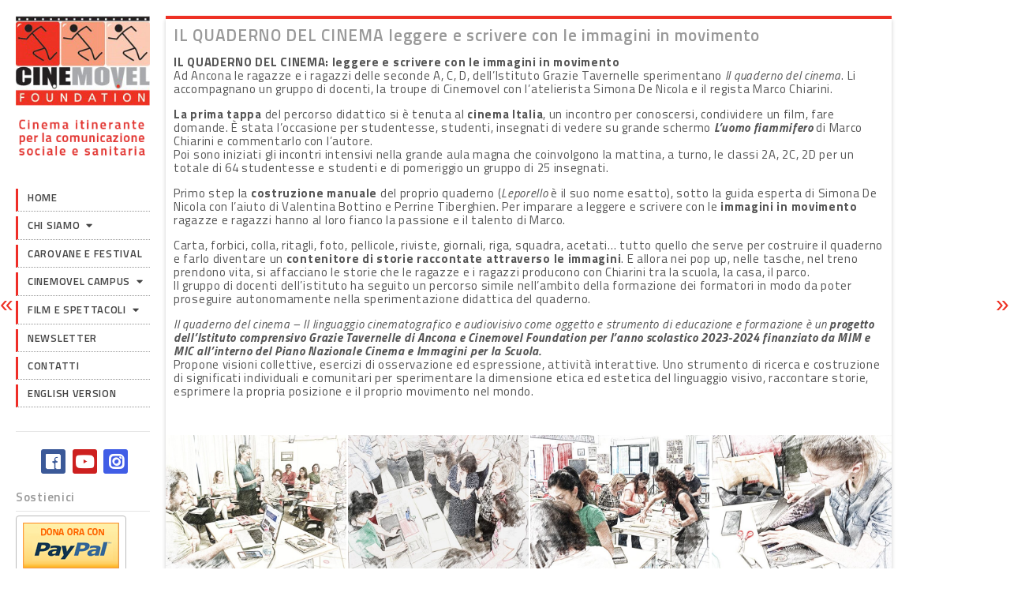

--- FILE ---
content_type: text/html; charset=UTF-8
request_url: https://cinemovel.tv/il-quaderno-del-cinema-leggere-e-scrivere-con-le-immagini-in-movimento/
body_size: 12519
content:
<!DOCTYPE html>
<!--[if lt IE 7]><html class="no-js lt-ie9 lt-ie8 lt-ie7" dir="ltr" lang="it-IT" prefix="og: https://ogp.me/ns#" xmlns:og="http://ogp.me/ns#" xmlns:fb="http://ogp.me/ns/fb#"><![endif]-->
<!--[if IE 7]><html class="no-js lt-ie9 lt-ie8" dir="ltr" lang="it-IT" prefix="og: https://ogp.me/ns#" xmlns:og="http://ogp.me/ns#" xmlns:fb="http://ogp.me/ns/fb#"><![endif]-->
<!--[if IE 8]><html class="no-js lt-ie9" dir="ltr" lang="it-IT" prefix="og: https://ogp.me/ns#" xmlns:og="http://ogp.me/ns#" xmlns:fb="http://ogp.me/ns/fb#"><![endif]-->
<!--[if gt IE 8]><!--><html class="no-js" dir="ltr" lang="it-IT" prefix="og: https://ogp.me/ns#" xmlns:og="http://ogp.me/ns#" xmlns:fb="http://ogp.me/ns/fb#"><!--<![endif]-->
<head>
<meta charset="UTF-8" />
<meta http-equiv="X-UA-Compatible" content="IE=edge,chrome=1">
<meta name="viewport" content="width=device-width, initial-scale=1.0">

<link rel="profile" href="https://gmpg.org/xfn/11" />
<link rel="pingback" href="https://cinemovel.tv/xmlrpc.php" />
<!--[if IE]><script src="https://html5shiv.googlecode.com/svn/trunk/html5.js"></script><![endif]-->
<link href='https://fonts.googleapis.com/css?family=Titillium+Web:400,600,700,700italic,600italic,400italic' rel='stylesheet' type='text/css'>

		<!-- All in One SEO 4.9.1 - aioseo.com -->
		<title>IL QUADERNO DEL CINEMA leggere e scrivere con le immagini in movimento | Cinemovel Foundation</title>
	<meta name="description" content="Ad Ancona le ragazze e i ragazzi delle seconde A, C, D, dell’Istituto Grazie Tavernelle sperimentano Il quaderno del cinema. Li accompagnano un gruppo di docenti, la troupe di Cinemovel con l’atelierista Simona De Nicola e il regista Marco Chiarini." />
	<meta name="robots" content="max-image-preview:large" />
	<meta name="author" content="Elisabetta Antognoni"/>
	<meta name="keywords" content="ettore scola,liberocinema,luigi ciotti,schermi in classe,sic" />
	<link rel="canonical" href="https://cinemovel.tv/il-quaderno-del-cinema-leggere-e-scrivere-con-le-immagini-in-movimento/" />
	<meta name="generator" content="All in One SEO (AIOSEO) 4.9.1" />
		<meta property="og:locale" content="it_IT" />
		<meta property="og:site_name" content="Cinemovel Foundation | CINEMA ITINERANTE PER LA COMUNICAZIONE SOCIALE  E  SANITARIA" />
		<meta property="og:type" content="article" />
		<meta property="og:title" content="IL QUADERNO DEL CINEMA leggere e scrivere con le immagini in movimento | Cinemovel Foundation" />
		<meta property="og:description" content="Ad Ancona le ragazze e i ragazzi delle seconde A, C, D, dell’Istituto Grazie Tavernelle sperimentano Il quaderno del cinema. Li accompagnano un gruppo di docenti, la troupe di Cinemovel con l’atelierista Simona De Nicola e il regista Marco Chiarini." />
		<meta property="og:url" content="https://cinemovel.tv/il-quaderno-del-cinema-leggere-e-scrivere-con-le-immagini-in-movimento/" />
		<meta property="article:published_time" content="2023-10-21T06:53:44+00:00" />
		<meta property="article:modified_time" content="2023-10-21T06:53:44+00:00" />
		<meta name="twitter:card" content="summary" />
		<meta name="twitter:title" content="IL QUADERNO DEL CINEMA leggere e scrivere con le immagini in movimento | Cinemovel Foundation" />
		<meta name="twitter:description" content="Ad Ancona le ragazze e i ragazzi delle seconde A, C, D, dell’Istituto Grazie Tavernelle sperimentano Il quaderno del cinema. Li accompagnano un gruppo di docenti, la troupe di Cinemovel con l’atelierista Simona De Nicola e il regista Marco Chiarini." />
		<script type="application/ld+json" class="aioseo-schema">
			{"@context":"https:\/\/schema.org","@graph":[{"@type":"Article","@id":"https:\/\/cinemovel.tv\/il-quaderno-del-cinema-leggere-e-scrivere-con-le-immagini-in-movimento\/#article","name":"IL QUADERNO DEL CINEMA leggere e scrivere con le immagini in movimento | Cinemovel Foundation","headline":"IL QUADERNO DEL CINEMA leggere e scrivere con le immagini in movimento","author":{"@id":"https:\/\/cinemovel.tv\/author\/elisabetta\/#author"},"publisher":{"@id":"https:\/\/cinemovel.tv\/#organization"},"image":{"@type":"ImageObject","url":"https:\/\/cinemovel.tv\/wp-content\/uploads\/2023\/10\/mani-rotated.jpg","width":1232,"height":920},"datePublished":"2023-10-21T08:53:44+02:00","dateModified":"2023-10-21T08:53:44+02:00","inLanguage":"it-IT","mainEntityOfPage":{"@id":"https:\/\/cinemovel.tv\/il-quaderno-del-cinema-leggere-e-scrivere-con-le-immagini-in-movimento\/#webpage"},"isPartOf":{"@id":"https:\/\/cinemovel.tv\/il-quaderno-del-cinema-leggere-e-scrivere-con-le-immagini-in-movimento\/#webpage"},"articleSection":"Senza categoria, ettore scola, LiberoCinema, luigi ciotti, schermi in classe, sic"},{"@type":"BreadcrumbList","@id":"https:\/\/cinemovel.tv\/il-quaderno-del-cinema-leggere-e-scrivere-con-le-immagini-in-movimento\/#breadcrumblist","itemListElement":[{"@type":"ListItem","@id":"https:\/\/cinemovel.tv#listItem","position":1,"name":"Home","item":"https:\/\/cinemovel.tv","nextItem":{"@type":"ListItem","@id":"https:\/\/cinemovel.tv\/category\/senza-categoria\/#listItem","name":"Senza categoria"}},{"@type":"ListItem","@id":"https:\/\/cinemovel.tv\/category\/senza-categoria\/#listItem","position":2,"name":"Senza categoria","item":"https:\/\/cinemovel.tv\/category\/senza-categoria\/","nextItem":{"@type":"ListItem","@id":"https:\/\/cinemovel.tv\/il-quaderno-del-cinema-leggere-e-scrivere-con-le-immagini-in-movimento\/#listItem","name":"IL QUADERNO DEL CINEMA leggere e scrivere con le immagini in movimento"},"previousItem":{"@type":"ListItem","@id":"https:\/\/cinemovel.tv#listItem","name":"Home"}},{"@type":"ListItem","@id":"https:\/\/cinemovel.tv\/il-quaderno-del-cinema-leggere-e-scrivere-con-le-immagini-in-movimento\/#listItem","position":3,"name":"IL QUADERNO DEL CINEMA leggere e scrivere con le immagini in movimento","previousItem":{"@type":"ListItem","@id":"https:\/\/cinemovel.tv\/category\/senza-categoria\/#listItem","name":"Senza categoria"}}]},{"@type":"Organization","@id":"https:\/\/cinemovel.tv\/#organization","name":"Cinemovel Foundation","description":"CINEMA ITINERANTE PER LA COMUNICAZIONE SOCIALE  E  SANITARIA","url":"https:\/\/cinemovel.tv\/"},{"@type":"Person","@id":"https:\/\/cinemovel.tv\/author\/elisabetta\/#author","url":"https:\/\/cinemovel.tv\/author\/elisabetta\/","name":"Elisabetta Antognoni"},{"@type":"WebPage","@id":"https:\/\/cinemovel.tv\/il-quaderno-del-cinema-leggere-e-scrivere-con-le-immagini-in-movimento\/#webpage","url":"https:\/\/cinemovel.tv\/il-quaderno-del-cinema-leggere-e-scrivere-con-le-immagini-in-movimento\/","name":"IL QUADERNO DEL CINEMA leggere e scrivere con le immagini in movimento | Cinemovel Foundation","description":"Ad Ancona le ragazze e i ragazzi delle seconde A, C, D, dell\u2019Istituto Grazie Tavernelle sperimentano Il quaderno del cinema. Li accompagnano un gruppo di docenti, la troupe di Cinemovel con l\u2019atelierista Simona De Nicola e il regista Marco Chiarini.","inLanguage":"it-IT","isPartOf":{"@id":"https:\/\/cinemovel.tv\/#website"},"breadcrumb":{"@id":"https:\/\/cinemovel.tv\/il-quaderno-del-cinema-leggere-e-scrivere-con-le-immagini-in-movimento\/#breadcrumblist"},"author":{"@id":"https:\/\/cinemovel.tv\/author\/elisabetta\/#author"},"creator":{"@id":"https:\/\/cinemovel.tv\/author\/elisabetta\/#author"},"image":{"@type":"ImageObject","url":"https:\/\/cinemovel.tv\/wp-content\/uploads\/2023\/10\/mani-rotated.jpg","@id":"https:\/\/cinemovel.tv\/il-quaderno-del-cinema-leggere-e-scrivere-con-le-immagini-in-movimento\/#mainImage","width":1232,"height":920},"primaryImageOfPage":{"@id":"https:\/\/cinemovel.tv\/il-quaderno-del-cinema-leggere-e-scrivere-con-le-immagini-in-movimento\/#mainImage"},"datePublished":"2023-10-21T08:53:44+02:00","dateModified":"2023-10-21T08:53:44+02:00"},{"@type":"WebSite","@id":"https:\/\/cinemovel.tv\/#website","url":"https:\/\/cinemovel.tv\/","name":"Cinemovel Foundation","description":"CINEMA ITINERANTE PER LA COMUNICAZIONE SOCIALE  E  SANITARIA","inLanguage":"it-IT","publisher":{"@id":"https:\/\/cinemovel.tv\/#organization"}}]}
		</script>
		<!-- All in One SEO -->

<link rel='dns-prefetch' href='//fonts.googleapis.com' />
<link rel='dns-prefetch' href='//use.fontawesome.com' />
<link rel="alternate" type="application/rss+xml" title="Cinemovel Foundation &raquo; Feed" href="https://cinemovel.tv/feed/" />
<link rel="alternate" type="application/rss+xml" title="Cinemovel Foundation &raquo; Feed dei commenti" href="https://cinemovel.tv/comments/feed/" />
<script type="text/javascript">
/* <![CDATA[ */
window._wpemojiSettings = {"baseUrl":"https:\/\/s.w.org\/images\/core\/emoji\/15.0.3\/72x72\/","ext":".png","svgUrl":"https:\/\/s.w.org\/images\/core\/emoji\/15.0.3\/svg\/","svgExt":".svg","source":{"concatemoji":"https:\/\/cinemovel.tv\/wp-includes\/js\/wp-emoji-release.min.js?ver=6.5.7"}};
/*! This file is auto-generated */
!function(i,n){var o,s,e;function c(e){try{var t={supportTests:e,timestamp:(new Date).valueOf()};sessionStorage.setItem(o,JSON.stringify(t))}catch(e){}}function p(e,t,n){e.clearRect(0,0,e.canvas.width,e.canvas.height),e.fillText(t,0,0);var t=new Uint32Array(e.getImageData(0,0,e.canvas.width,e.canvas.height).data),r=(e.clearRect(0,0,e.canvas.width,e.canvas.height),e.fillText(n,0,0),new Uint32Array(e.getImageData(0,0,e.canvas.width,e.canvas.height).data));return t.every(function(e,t){return e===r[t]})}function u(e,t,n){switch(t){case"flag":return n(e,"\ud83c\udff3\ufe0f\u200d\u26a7\ufe0f","\ud83c\udff3\ufe0f\u200b\u26a7\ufe0f")?!1:!n(e,"\ud83c\uddfa\ud83c\uddf3","\ud83c\uddfa\u200b\ud83c\uddf3")&&!n(e,"\ud83c\udff4\udb40\udc67\udb40\udc62\udb40\udc65\udb40\udc6e\udb40\udc67\udb40\udc7f","\ud83c\udff4\u200b\udb40\udc67\u200b\udb40\udc62\u200b\udb40\udc65\u200b\udb40\udc6e\u200b\udb40\udc67\u200b\udb40\udc7f");case"emoji":return!n(e,"\ud83d\udc26\u200d\u2b1b","\ud83d\udc26\u200b\u2b1b")}return!1}function f(e,t,n){var r="undefined"!=typeof WorkerGlobalScope&&self instanceof WorkerGlobalScope?new OffscreenCanvas(300,150):i.createElement("canvas"),a=r.getContext("2d",{willReadFrequently:!0}),o=(a.textBaseline="top",a.font="600 32px Arial",{});return e.forEach(function(e){o[e]=t(a,e,n)}),o}function t(e){var t=i.createElement("script");t.src=e,t.defer=!0,i.head.appendChild(t)}"undefined"!=typeof Promise&&(o="wpEmojiSettingsSupports",s=["flag","emoji"],n.supports={everything:!0,everythingExceptFlag:!0},e=new Promise(function(e){i.addEventListener("DOMContentLoaded",e,{once:!0})}),new Promise(function(t){var n=function(){try{var e=JSON.parse(sessionStorage.getItem(o));if("object"==typeof e&&"number"==typeof e.timestamp&&(new Date).valueOf()<e.timestamp+604800&&"object"==typeof e.supportTests)return e.supportTests}catch(e){}return null}();if(!n){if("undefined"!=typeof Worker&&"undefined"!=typeof OffscreenCanvas&&"undefined"!=typeof URL&&URL.createObjectURL&&"undefined"!=typeof Blob)try{var e="postMessage("+f.toString()+"("+[JSON.stringify(s),u.toString(),p.toString()].join(",")+"));",r=new Blob([e],{type:"text/javascript"}),a=new Worker(URL.createObjectURL(r),{name:"wpTestEmojiSupports"});return void(a.onmessage=function(e){c(n=e.data),a.terminate(),t(n)})}catch(e){}c(n=f(s,u,p))}t(n)}).then(function(e){for(var t in e)n.supports[t]=e[t],n.supports.everything=n.supports.everything&&n.supports[t],"flag"!==t&&(n.supports.everythingExceptFlag=n.supports.everythingExceptFlag&&n.supports[t]);n.supports.everythingExceptFlag=n.supports.everythingExceptFlag&&!n.supports.flag,n.DOMReady=!1,n.readyCallback=function(){n.DOMReady=!0}}).then(function(){return e}).then(function(){var e;n.supports.everything||(n.readyCallback(),(e=n.source||{}).concatemoji?t(e.concatemoji):e.wpemoji&&e.twemoji&&(t(e.twemoji),t(e.wpemoji)))}))}((window,document),window._wpemojiSettings);
/* ]]> */
</script>
<link rel='stylesheet' id='cnss_font_awesome_css-css' href='https://cinemovel.tv/wp-content/plugins/easy-social-icons/css/font-awesome/css/all.min.css?ver=7.0.0' type='text/css' media='all' />
<link rel='stylesheet' id='cnss_font_awesome_v4_shims-css' href='https://cinemovel.tv/wp-content/plugins/easy-social-icons/css/font-awesome/css/v4-shims.min.css?ver=7.0.0' type='text/css' media='all' />
<link rel='stylesheet' id='cnss_css-css' href='https://cinemovel.tv/wp-content/plugins/easy-social-icons/css/cnss.css?ver=1.0' type='text/css' media='all' />
<link rel='stylesheet' id='cnss_share_css-css' href='https://cinemovel.tv/wp-content/plugins/easy-social-icons/css/share.css?ver=1.0' type='text/css' media='all' />
<style id='wp-emoji-styles-inline-css' type='text/css'>

	img.wp-smiley, img.emoji {
		display: inline !important;
		border: none !important;
		box-shadow: none !important;
		height: 1em !important;
		width: 1em !important;
		margin: 0 0.07em !important;
		vertical-align: -0.1em !important;
		background: none !important;
		padding: 0 !important;
	}
</style>
<link rel='stylesheet' id='wp-block-library-css' href='https://cinemovel.tv/wp-includes/css/dist/block-library/style.min.css?ver=6.5.7' type='text/css' media='all' />
<link rel='stylesheet' id='aioseo/css/src/vue/standalone/blocks/table-of-contents/global.scss-css' href='https://cinemovel.tv/wp-content/plugins/all-in-one-seo-pack/dist/Lite/assets/css/table-of-contents/global.e90f6d47.css?ver=4.9.1' type='text/css' media='all' />
<style id='pdfemb-pdf-embedder-viewer-style-inline-css' type='text/css'>
.wp-block-pdfemb-pdf-embedder-viewer{max-width:none}

</style>
<style id='font-awesome-svg-styles-default-inline-css' type='text/css'>
.svg-inline--fa {
  display: inline-block;
  height: 1em;
  overflow: visible;
  vertical-align: -.125em;
}
</style>
<link rel='stylesheet' id='font-awesome-svg-styles-css' href='https://cinemovel.tv/wp-content/uploads/font-awesome/v5.8.1/css/svg-with-js.css' type='text/css' media='all' />
<style id='font-awesome-svg-styles-inline-css' type='text/css'>
   .wp-block-font-awesome-icon svg::before,
   .wp-rich-text-font-awesome-icon svg::before {content: unset;}
</style>
<style id='classic-theme-styles-inline-css' type='text/css'>
/*! This file is auto-generated */
.wp-block-button__link{color:#fff;background-color:#32373c;border-radius:9999px;box-shadow:none;text-decoration:none;padding:calc(.667em + 2px) calc(1.333em + 2px);font-size:1.125em}.wp-block-file__button{background:#32373c;color:#fff;text-decoration:none}
</style>
<style id='global-styles-inline-css' type='text/css'>
body{--wp--preset--color--black: #000000;--wp--preset--color--cyan-bluish-gray: #abb8c3;--wp--preset--color--white: #ffffff;--wp--preset--color--pale-pink: #f78da7;--wp--preset--color--vivid-red: #cf2e2e;--wp--preset--color--luminous-vivid-orange: #ff6900;--wp--preset--color--luminous-vivid-amber: #fcb900;--wp--preset--color--light-green-cyan: #7bdcb5;--wp--preset--color--vivid-green-cyan: #00d084;--wp--preset--color--pale-cyan-blue: #8ed1fc;--wp--preset--color--vivid-cyan-blue: #0693e3;--wp--preset--color--vivid-purple: #9b51e0;--wp--preset--gradient--vivid-cyan-blue-to-vivid-purple: linear-gradient(135deg,rgba(6,147,227,1) 0%,rgb(155,81,224) 100%);--wp--preset--gradient--light-green-cyan-to-vivid-green-cyan: linear-gradient(135deg,rgb(122,220,180) 0%,rgb(0,208,130) 100%);--wp--preset--gradient--luminous-vivid-amber-to-luminous-vivid-orange: linear-gradient(135deg,rgba(252,185,0,1) 0%,rgba(255,105,0,1) 100%);--wp--preset--gradient--luminous-vivid-orange-to-vivid-red: linear-gradient(135deg,rgba(255,105,0,1) 0%,rgb(207,46,46) 100%);--wp--preset--gradient--very-light-gray-to-cyan-bluish-gray: linear-gradient(135deg,rgb(238,238,238) 0%,rgb(169,184,195) 100%);--wp--preset--gradient--cool-to-warm-spectrum: linear-gradient(135deg,rgb(74,234,220) 0%,rgb(151,120,209) 20%,rgb(207,42,186) 40%,rgb(238,44,130) 60%,rgb(251,105,98) 80%,rgb(254,248,76) 100%);--wp--preset--gradient--blush-light-purple: linear-gradient(135deg,rgb(255,206,236) 0%,rgb(152,150,240) 100%);--wp--preset--gradient--blush-bordeaux: linear-gradient(135deg,rgb(254,205,165) 0%,rgb(254,45,45) 50%,rgb(107,0,62) 100%);--wp--preset--gradient--luminous-dusk: linear-gradient(135deg,rgb(255,203,112) 0%,rgb(199,81,192) 50%,rgb(65,88,208) 100%);--wp--preset--gradient--pale-ocean: linear-gradient(135deg,rgb(255,245,203) 0%,rgb(182,227,212) 50%,rgb(51,167,181) 100%);--wp--preset--gradient--electric-grass: linear-gradient(135deg,rgb(202,248,128) 0%,rgb(113,206,126) 100%);--wp--preset--gradient--midnight: linear-gradient(135deg,rgb(2,3,129) 0%,rgb(40,116,252) 100%);--wp--preset--font-size--small: 13px;--wp--preset--font-size--medium: 20px;--wp--preset--font-size--large: 36px;--wp--preset--font-size--x-large: 42px;--wp--preset--spacing--20: 0.44rem;--wp--preset--spacing--30: 0.67rem;--wp--preset--spacing--40: 1rem;--wp--preset--spacing--50: 1.5rem;--wp--preset--spacing--60: 2.25rem;--wp--preset--spacing--70: 3.38rem;--wp--preset--spacing--80: 5.06rem;--wp--preset--shadow--natural: 6px 6px 9px rgba(0, 0, 0, 0.2);--wp--preset--shadow--deep: 12px 12px 50px rgba(0, 0, 0, 0.4);--wp--preset--shadow--sharp: 6px 6px 0px rgba(0, 0, 0, 0.2);--wp--preset--shadow--outlined: 6px 6px 0px -3px rgba(255, 255, 255, 1), 6px 6px rgba(0, 0, 0, 1);--wp--preset--shadow--crisp: 6px 6px 0px rgba(0, 0, 0, 1);}:where(.is-layout-flex){gap: 0.5em;}:where(.is-layout-grid){gap: 0.5em;}body .is-layout-flex{display: flex;}body .is-layout-flex{flex-wrap: wrap;align-items: center;}body .is-layout-flex > *{margin: 0;}body .is-layout-grid{display: grid;}body .is-layout-grid > *{margin: 0;}:where(.wp-block-columns.is-layout-flex){gap: 2em;}:where(.wp-block-columns.is-layout-grid){gap: 2em;}:where(.wp-block-post-template.is-layout-flex){gap: 1.25em;}:where(.wp-block-post-template.is-layout-grid){gap: 1.25em;}.has-black-color{color: var(--wp--preset--color--black) !important;}.has-cyan-bluish-gray-color{color: var(--wp--preset--color--cyan-bluish-gray) !important;}.has-white-color{color: var(--wp--preset--color--white) !important;}.has-pale-pink-color{color: var(--wp--preset--color--pale-pink) !important;}.has-vivid-red-color{color: var(--wp--preset--color--vivid-red) !important;}.has-luminous-vivid-orange-color{color: var(--wp--preset--color--luminous-vivid-orange) !important;}.has-luminous-vivid-amber-color{color: var(--wp--preset--color--luminous-vivid-amber) !important;}.has-light-green-cyan-color{color: var(--wp--preset--color--light-green-cyan) !important;}.has-vivid-green-cyan-color{color: var(--wp--preset--color--vivid-green-cyan) !important;}.has-pale-cyan-blue-color{color: var(--wp--preset--color--pale-cyan-blue) !important;}.has-vivid-cyan-blue-color{color: var(--wp--preset--color--vivid-cyan-blue) !important;}.has-vivid-purple-color{color: var(--wp--preset--color--vivid-purple) !important;}.has-black-background-color{background-color: var(--wp--preset--color--black) !important;}.has-cyan-bluish-gray-background-color{background-color: var(--wp--preset--color--cyan-bluish-gray) !important;}.has-white-background-color{background-color: var(--wp--preset--color--white) !important;}.has-pale-pink-background-color{background-color: var(--wp--preset--color--pale-pink) !important;}.has-vivid-red-background-color{background-color: var(--wp--preset--color--vivid-red) !important;}.has-luminous-vivid-orange-background-color{background-color: var(--wp--preset--color--luminous-vivid-orange) !important;}.has-luminous-vivid-amber-background-color{background-color: var(--wp--preset--color--luminous-vivid-amber) !important;}.has-light-green-cyan-background-color{background-color: var(--wp--preset--color--light-green-cyan) !important;}.has-vivid-green-cyan-background-color{background-color: var(--wp--preset--color--vivid-green-cyan) !important;}.has-pale-cyan-blue-background-color{background-color: var(--wp--preset--color--pale-cyan-blue) !important;}.has-vivid-cyan-blue-background-color{background-color: var(--wp--preset--color--vivid-cyan-blue) !important;}.has-vivid-purple-background-color{background-color: var(--wp--preset--color--vivid-purple) !important;}.has-black-border-color{border-color: var(--wp--preset--color--black) !important;}.has-cyan-bluish-gray-border-color{border-color: var(--wp--preset--color--cyan-bluish-gray) !important;}.has-white-border-color{border-color: var(--wp--preset--color--white) !important;}.has-pale-pink-border-color{border-color: var(--wp--preset--color--pale-pink) !important;}.has-vivid-red-border-color{border-color: var(--wp--preset--color--vivid-red) !important;}.has-luminous-vivid-orange-border-color{border-color: var(--wp--preset--color--luminous-vivid-orange) !important;}.has-luminous-vivid-amber-border-color{border-color: var(--wp--preset--color--luminous-vivid-amber) !important;}.has-light-green-cyan-border-color{border-color: var(--wp--preset--color--light-green-cyan) !important;}.has-vivid-green-cyan-border-color{border-color: var(--wp--preset--color--vivid-green-cyan) !important;}.has-pale-cyan-blue-border-color{border-color: var(--wp--preset--color--pale-cyan-blue) !important;}.has-vivid-cyan-blue-border-color{border-color: var(--wp--preset--color--vivid-cyan-blue) !important;}.has-vivid-purple-border-color{border-color: var(--wp--preset--color--vivid-purple) !important;}.has-vivid-cyan-blue-to-vivid-purple-gradient-background{background: var(--wp--preset--gradient--vivid-cyan-blue-to-vivid-purple) !important;}.has-light-green-cyan-to-vivid-green-cyan-gradient-background{background: var(--wp--preset--gradient--light-green-cyan-to-vivid-green-cyan) !important;}.has-luminous-vivid-amber-to-luminous-vivid-orange-gradient-background{background: var(--wp--preset--gradient--luminous-vivid-amber-to-luminous-vivid-orange) !important;}.has-luminous-vivid-orange-to-vivid-red-gradient-background{background: var(--wp--preset--gradient--luminous-vivid-orange-to-vivid-red) !important;}.has-very-light-gray-to-cyan-bluish-gray-gradient-background{background: var(--wp--preset--gradient--very-light-gray-to-cyan-bluish-gray) !important;}.has-cool-to-warm-spectrum-gradient-background{background: var(--wp--preset--gradient--cool-to-warm-spectrum) !important;}.has-blush-light-purple-gradient-background{background: var(--wp--preset--gradient--blush-light-purple) !important;}.has-blush-bordeaux-gradient-background{background: var(--wp--preset--gradient--blush-bordeaux) !important;}.has-luminous-dusk-gradient-background{background: var(--wp--preset--gradient--luminous-dusk) !important;}.has-pale-ocean-gradient-background{background: var(--wp--preset--gradient--pale-ocean) !important;}.has-electric-grass-gradient-background{background: var(--wp--preset--gradient--electric-grass) !important;}.has-midnight-gradient-background{background: var(--wp--preset--gradient--midnight) !important;}.has-small-font-size{font-size: var(--wp--preset--font-size--small) !important;}.has-medium-font-size{font-size: var(--wp--preset--font-size--medium) !important;}.has-large-font-size{font-size: var(--wp--preset--font-size--large) !important;}.has-x-large-font-size{font-size: var(--wp--preset--font-size--x-large) !important;}
.wp-block-navigation a:where(:not(.wp-element-button)){color: inherit;}
:where(.wp-block-post-template.is-layout-flex){gap: 1.25em;}:where(.wp-block-post-template.is-layout-grid){gap: 1.25em;}
:where(.wp-block-columns.is-layout-flex){gap: 2em;}:where(.wp-block-columns.is-layout-grid){gap: 2em;}
.wp-block-pullquote{font-size: 1.5em;line-height: 1.6;}
</style>
<link rel='stylesheet' id='contact-form-7-css' href='https://cinemovel.tv/wp-content/plugins/contact-form-7/includes/css/styles.css?ver=5.9.6' type='text/css' media='all' />
<link rel='stylesheet' id='wp_html5video_css-css' href='https://cinemovel.tv/wp-content/plugins/html5-videogallery-plus-player/assets/css/video-js.css?ver=2.8.7' type='text/css' media='all' />
<link rel='stylesheet' id='wp_html5video_colcss-css' href='https://cinemovel.tv/wp-content/plugins/html5-videogallery-plus-player/assets/css/video-style.css?ver=2.8.7' type='text/css' media='all' />
<link rel='stylesheet' id='wpos-magnific-popup-style-css' href='https://cinemovel.tv/wp-content/plugins/html5-videogallery-plus-player/assets/css/magnific-popup.css?ver=2.8.7' type='text/css' media='all' />
<link rel='stylesheet' id='fontawesome-css' href='https://cinemovel.tv/wp-content/plugins/olevmedia-shortcodes/assets/css/font-awesome.min.css?ver=6.5.7' type='text/css' media='all' />
<link rel='stylesheet' id='omsc-shortcodes-css' href='https://cinemovel.tv/wp-content/plugins/olevmedia-shortcodes/assets/css/shortcodes.css?ver=6.5.7' type='text/css' media='all' />
<link rel='stylesheet' id='omsc-shortcodes-tablet-css' href='https://cinemovel.tv/wp-content/plugins/olevmedia-shortcodes/assets/css/shortcodes-tablet.css?ver=6.5.7' type='text/css' media='screen and (min-width: 768px) and (max-width: 959px)' />
<link rel='stylesheet' id='omsc-shortcodes-mobile-css' href='https://cinemovel.tv/wp-content/plugins/olevmedia-shortcodes/assets/css/shortcodes-mobile.css?ver=6.5.7' type='text/css' media='screen and (max-width: 767px)' />
<link rel='stylesheet' id='rgg-simplelightbox-css' href='https://cinemovel.tv/wp-content/plugins/responsive-gallery-grid/lib/simplelightbox/simplelightbox.min.css?ver=2.3.18' type='text/css' media='all' />
<link rel='stylesheet' id='slickstyle-css' href='https://cinemovel.tv/wp-content/plugins/responsive-gallery-grid/lib/slick/slick.1.9.0.min.css?ver=2.3.18' type='text/css' media='all' />
<link rel='stylesheet' id='slick-theme-css' href='https://cinemovel.tv/wp-content/plugins/responsive-gallery-grid/lib/slick/slick-theme.css?ver=2.3.18' type='text/css' media='all' />
<link rel='stylesheet' id='rgg-style-css' href='https://cinemovel.tv/wp-content/plugins/responsive-gallery-grid/css/style.css?ver=2.3.18' type='text/css' media='all' />
<link rel='stylesheet' id='symple_shortcode_styles-css' href='https://cinemovel.tv/wp-content/plugins/symple-shortcodes/shortcodes/css/symple_shortcodes_styles.css?ver=6.5.7' type='text/css' media='all' />
<link rel='stylesheet' id='social_likes_style_flat-css' href='https://cinemovel.tv/wp-content/plugins/wp-social-likes/css/social-likes_flat.css?ver=6.5.7' type='text/css' media='all' />
<link rel='stylesheet' id='theme_stylesheet-css' href='https://cinemovel.tv/wp-content/themes/carton/style.css?ver=6.5.7' type='text/css' media='all' />
<link rel='stylesheet' id='google_fonts-css' href='//fonts.googleapis.com/css?family=Titillium+Web:400,600,700,700italic,600italic,400italic|Quicksand' type='text/css' media='all' />
<link rel='stylesheet' id='font-awesome-official-css' href='https://use.fontawesome.com/releases/v5.8.1/css/all.css' type='text/css' media='all' integrity="sha384-50oBUHEmvpQ+1lW4y57PTFmhCaXp0ML5d60M1M7uH2+nqUivzIebhndOJK28anvf" crossorigin="anonymous" />
<link rel='stylesheet' id='wp_single_post_navigation-css' href='https://cinemovel.tv/wp-content/plugins/wp-single-post-navigation/css/single-post-navigation.css?ver=1.5' type='text/css' media='screen' />
<link rel='stylesheet' id='fancybox-css' href='https://cinemovel.tv/wp-content/plugins/easy-fancybox/fancybox/1.5.4/jquery.fancybox.min.css?ver=6.5.7' type='text/css' media='screen' />
<link rel='stylesheet' id='font-awesome-official-v4shim-css' href='https://use.fontawesome.com/releases/v5.8.1/css/v4-shims.css' type='text/css' media='all' integrity="sha384-knhdgIEP1JBPHETtXGyUk1FXV22kd1ZAN8yyExweAKAfztV5+kSBjUff4pHDG38c" crossorigin="anonymous" />
<style id='font-awesome-official-v4shim-inline-css' type='text/css'>
@font-face {
font-family: "FontAwesome";
font-display: block;
src: url("https://use.fontawesome.com/releases/v5.8.1/webfonts/fa-brands-400.eot"),
		url("https://use.fontawesome.com/releases/v5.8.1/webfonts/fa-brands-400.eot?#iefix") format("embedded-opentype"),
		url("https://use.fontawesome.com/releases/v5.8.1/webfonts/fa-brands-400.woff2") format("woff2"),
		url("https://use.fontawesome.com/releases/v5.8.1/webfonts/fa-brands-400.woff") format("woff"),
		url("https://use.fontawesome.com/releases/v5.8.1/webfonts/fa-brands-400.ttf") format("truetype"),
		url("https://use.fontawesome.com/releases/v5.8.1/webfonts/fa-brands-400.svg#fontawesome") format("svg");
}

@font-face {
font-family: "FontAwesome";
font-display: block;
src: url("https://use.fontawesome.com/releases/v5.8.1/webfonts/fa-solid-900.eot"),
		url("https://use.fontawesome.com/releases/v5.8.1/webfonts/fa-solid-900.eot?#iefix") format("embedded-opentype"),
		url("https://use.fontawesome.com/releases/v5.8.1/webfonts/fa-solid-900.woff2") format("woff2"),
		url("https://use.fontawesome.com/releases/v5.8.1/webfonts/fa-solid-900.woff") format("woff"),
		url("https://use.fontawesome.com/releases/v5.8.1/webfonts/fa-solid-900.ttf") format("truetype"),
		url("https://use.fontawesome.com/releases/v5.8.1/webfonts/fa-solid-900.svg#fontawesome") format("svg");
}

@font-face {
font-family: "FontAwesome";
font-display: block;
src: url("https://use.fontawesome.com/releases/v5.8.1/webfonts/fa-regular-400.eot"),
		url("https://use.fontawesome.com/releases/v5.8.1/webfonts/fa-regular-400.eot?#iefix") format("embedded-opentype"),
		url("https://use.fontawesome.com/releases/v5.8.1/webfonts/fa-regular-400.woff2") format("woff2"),
		url("https://use.fontawesome.com/releases/v5.8.1/webfonts/fa-regular-400.woff") format("woff"),
		url("https://use.fontawesome.com/releases/v5.8.1/webfonts/fa-regular-400.ttf") format("truetype"),
		url("https://use.fontawesome.com/releases/v5.8.1/webfonts/fa-regular-400.svg#fontawesome") format("svg");
unicode-range: U+F004-F005,U+F007,U+F017,U+F022,U+F024,U+F02E,U+F03E,U+F044,U+F057-F059,U+F06E,U+F070,U+F075,U+F07B-F07C,U+F080,U+F086,U+F089,U+F094,U+F09D,U+F0A0,U+F0A4-F0A7,U+F0C5,U+F0C7-F0C8,U+F0E0,U+F0EB,U+F0F3,U+F0F8,U+F0FE,U+F111,U+F118-F11A,U+F11C,U+F133,U+F144,U+F146,U+F14A,U+F14D-F14E,U+F150-F152,U+F15B-F15C,U+F164-F165,U+F185-F186,U+F191-F192,U+F1AD,U+F1C1-F1C9,U+F1CD,U+F1D8,U+F1E3,U+F1EA,U+F1F6,U+F1F9,U+F20A,U+F247-F249,U+F24D,U+F254-F25B,U+F25D,U+F267,U+F271-F274,U+F279,U+F28B,U+F28D,U+F2B5-F2B6,U+F2B9,U+F2BB,U+F2BD,U+F2C1-F2C2,U+F2D0,U+F2D2,U+F2DC,U+F2ED,U+F328,U+F358-F35B,U+F3A5,U+F3D1,U+F410,U+F4AD;
}
</style>
<link rel='stylesheet' id='simple-pagination-css-css' href='https://cinemovel.tv/wp-content/plugins/simple-pagination/css/default.css?ver=2.1.7' type='text/css' media='screen' />
<script type="text/javascript" src="https://cinemovel.tv/wp-includes/js/jquery/jquery.min.js?ver=3.7.1" id="jquery-core-js"></script>
<script type="text/javascript" src="https://cinemovel.tv/wp-includes/js/jquery/jquery-migrate.min.js?ver=3.4.1" id="jquery-migrate-js"></script>
<script type="text/javascript" src="https://cinemovel.tv/wp-content/plugins/easy-social-icons/js/cnss.js?ver=1.0" id="cnss_js-js"></script>
<script type="text/javascript" src="https://cinemovel.tv/wp-content/plugins/easy-social-icons/js/share.js?ver=1.0" id="cnss_share_js-js"></script>
<script type="text/javascript" src="https://cinemovel.tv/wp-content/plugins/wp-social-likes/js/social-likes.min.js?ver=6.5.7" id="social_likes_library-js"></script>
<link rel="https://api.w.org/" href="https://cinemovel.tv/wp-json/" /><link rel="alternate" type="application/json" href="https://cinemovel.tv/wp-json/wp/v2/posts/6725" /><link rel="EditURI" type="application/rsd+xml" title="RSD" href="https://cinemovel.tv/xmlrpc.php?rsd" />
<meta name="generator" content="WordPress 6.5.7" />
<link rel='shortlink' href='https://cinemovel.tv/?p=6725' />
<link rel="alternate" type="application/json+oembed" href="https://cinemovel.tv/wp-json/oembed/1.0/embed?url=https%3A%2F%2Fcinemovel.tv%2Fil-quaderno-del-cinema-leggere-e-scrivere-con-le-immagini-in-movimento%2F" />
<link rel="alternate" type="text/xml+oembed" href="https://cinemovel.tv/wp-json/oembed/1.0/embed?url=https%3A%2F%2Fcinemovel.tv%2Fil-quaderno-del-cinema-leggere-e-scrivere-con-le-immagini-in-movimento%2F&#038;format=xml" />
<style type="text/css">
		ul.cnss-social-icon li.cn-fa-icon a:hover{color:#ffffff!important;}
		</style><style>
.single #primary,.page #primary,.error404 #primary,.search-no-results #primary { max-width: 1150px; }
article.masonry { max-width: 300px }
article.masonry:first-child { max-width: 610px }
#primary { padding-left: 210px }
#secondary { width: 210px }
</style>
			<style type="text/css" id="wp-custom-css">
			.video_frame .video_title {
  font-size: 15px;
  padding: 10px 10px;
}
article.sticky {
  border-top: 4px solid #ee3124 !important;
}
.html5video-medium-4 .video_image_frame {
  height: 150px;
  position: relative;
}		</style>
		
<!-- START - Heateor Open Graph Meta Tags 1.1.12 -->
<link rel="canonical" href="https://cinemovel.tv/il-quaderno-del-cinema-leggere-e-scrivere-con-le-immagini-in-movimento/"/>
<meta name="description" content="Ad Ancona le ragazze e i ragazzi delle seconde A, C, D, dell’Istituto Grazie Tavernelle sperimentano Il quaderno del cinema. Li accompagnano un gruppo di docenti, la troupe di Cinemovel con l’atelierista Simona De Nicola e il regista Marco Chiarini."/>
<meta property="og:locale" content="it_IT"/>
<meta property="og:site_name" content="Cinemovel Foundation"/>
<meta property="og:title" content="IL QUADERNO DEL CINEMA leggere e scrivere con le immagini in movimento"/>
<meta property="og:url" content="https://cinemovel.tv/il-quaderno-del-cinema-leggere-e-scrivere-con-le-immagini-in-movimento/"/>
<meta property="og:type" content="article"/>
<meta property="og:image" content="https://cinemovel.tv/wp-content/uploads/2023/10/mani-rotated.jpg"/>
<meta property="og:description" content="Ad Ancona le ragazze e i ragazzi delle seconde A, C, D, dell’Istituto Grazie Tavernelle sperimentano Il quaderno del cinema. Li accompagnano un gruppo di docenti, la troupe di Cinemovel con l’atelierista Simona De Nicola e il regista Marco Chiarini."/>
<meta name="twitter:title" content="IL QUADERNO DEL CINEMA leggere e scrivere con le immagini in movimento"/>
<meta name="twitter:url" content="https://cinemovel.tv/il-quaderno-del-cinema-leggere-e-scrivere-con-le-immagini-in-movimento/"/>
<meta name="twitter:description" content="Ad Ancona le ragazze e i ragazzi delle seconde A, C, D, dell’Istituto Grazie Tavernelle sperimentano Il quaderno del cinema. Li accompagnano un gruppo di docenti, la troupe di Cinemovel con l’atelierista Simona De Nicola e il regista Marco Chiarini."/>
<meta name="twitter:image" content="https://cinemovel.tv/wp-content/uploads/2023/10/mani-rotated.jpg"/>
<meta name="twitter:card" content="summary_large_image"/>
<meta itemprop="name" content="IL QUADERNO DEL CINEMA leggere e scrivere con le immagini in movimento"/>
<meta itemprop="description" content="Ad Ancona le ragazze e i ragazzi delle seconde A, C, D, dell’Istituto Grazie Tavernelle sperimentano Il quaderno del cinema. Li accompagnano un gruppo di docenti, la troupe di Cinemovel con l’atelierista Simona De Nicola e il regista Marco Chiarini."/>
<meta itemprop="image" content="https://cinemovel.tv/wp-content/uploads/2023/10/mani-rotated.jpg"/>
<!-- END - Heateor Open Graph Meta Tags -->

</head>

<body data-rsssl=1 class="post-template-default single single-post postid-6725 single-format-standard basic symple-shortcodes  symple-shortcodes-responsive">

	<div id="page" class="grid wfull">

		<div id="mobile-menu" class="clearfix">
			<a class="left-menu" href="#"><i class="icon-reorder"></i></a>
			<a class="mobile-title" href="https://cinemovel.tv" title="Cinemovel Foundation" rel="home">Cinemovel Foundation</a>
			<a class="mobile-search" href="#"><i class="icon-search"></i></a>
		</div>
		<div id="drop-down-search"><form role="search" method="get" class="search-form" action="https://cinemovel.tv/">
				<label>
					<span class="screen-reader-text">Ricerca per:</span>
					<input type="search" class="search-field" placeholder="Cerca &hellip;" value="" name="s" />
				</label>
				<input type="submit" class="search-submit" value="Cerca" />
			</form></div>

		<div id="main" class="row">

			<div id="secondary" role="complementary">

				<header id="header" role="banner">

					<div class="header-wrap">
						<!--<h1 id="site-title"><a href="https://cinemovel.tv" title="Cinemovel Foundation" rel="home">Cinemovel Foundation</a></h1> -->
						<!--<h2 id="site-description">CINEMA ITINERANTE PER LA COMUNICAZIONE SOCIALE  E  SANITARIA</h2> -->
					</div>

											<a href="https://cinemovel.tv" title="Cinemovel Foundation" rel="home"><img id="header-img" src="https://cinemovel.tv/wp-content/uploads/2014/02/cinemovel_logo+head2.png" width="250" height="80" alt="" /></a>
						
					<nav id="site-navigation" role="navigation">
						<h3 class="screen-reader-text">Main menu</h3>
						<a class="screen-reader-text" href="#primary" title="Skip to content">Skip to content</a>
						<div class="menu-menu-1-container"><ul id="menu-menu-1" class="menu"><li id="menu-item-829" class="menu-item menu-item-type-custom menu-item-object-custom menu-item-home menu-item-829"><a href="https://cinemovel.tv">Home</a></li>
<li id="menu-item-844" class="menu-item menu-item-type-post_type menu-item-object-page menu-item-has-children sub-menu-parent menu-item-844"><a href="#">Chi siamo</a>
<ul class="sub-menu">
	<li id="menu-item-845" class="menu-item menu-item-type-post_type menu-item-object-page menu-item-845"><a href="https://cinemovel.tv/chi-siamo/fondazione/">Fondazione</a></li>
	<li id="menu-item-847" class="menu-item menu-item-type-post_type menu-item-object-page menu-item-847"><a href="https://cinemovel.tv/chi-siamo/persone/">Persone</a></li>
	<li id="menu-item-848" class="menu-item menu-item-type-post_type menu-item-object-page menu-item-848"><a href="https://cinemovel.tv/chi-siamo/storia/">Storia</a></li>
</ul>
</li>
<li id="menu-item-2051" class="menu-item menu-item-type-post_type menu-item-object-page menu-item-2051"><a href="https://cinemovel.tv/carovane-e-festival/">Carovane e Festival</a></li>
<li id="menu-item-4994" class="menu-item menu-item-type-custom menu-item-object-custom menu-item-has-children sub-menu-parent menu-item-4994"><a href="#">Cinemovel Campus</a>
<ul class="sub-menu">
	<li id="menu-item-2049" class="menu-item menu-item-type-post_type menu-item-object-page menu-item-2049"><a href="https://cinemovel.tv/cinemovel-campus/schermi-in-classe/">Schermi in classe</a></li>
	<li id="menu-item-2048" class="menu-item menu-item-type-post_type menu-item-object-page menu-item-2048"><a href="https://cinemovel.tv/cinemovel-campus/la-scatola-magica/">La Scatola Magica</a></li>
	<li id="menu-item-6143" class="menu-item menu-item-type-post_type menu-item-object-page menu-item-6143"><a href="https://cinemovel.tv/cinemovel-campus/diari-del-tempo/">Diari del tempo</a></li>
	<li id="menu-item-6144" class="menu-item menu-item-type-post_type menu-item-object-page menu-item-6144"><a href="https://cinemovel.tv/cinemovel-campus/storie-dalle-scuole-italiane-in-viaggio-con-tu6scuola/">Cinegame</a></li>
	<li id="menu-item-6166" class="menu-item menu-item-type-post_type menu-item-object-page menu-item-6166"><a href="https://cinemovel.tv/cinemovel-campus/cinegreenlab/">CineGreenLab</a></li>
	<li id="menu-item-5305" class="menu-item menu-item-type-post_type menu-item-object-page menu-item-5305"><a href="https://cinemovel.tv/cinemovel-campus/mosteam-by-me/">Steam by Me</a></li>
	<li id="menu-item-4106" class="menu-item menu-item-type-post_type menu-item-object-page menu-item-4106"><a href="https://cinemovel.tv/cinemovel-campus/artistswork/">Artists@Work</a></li>
	<li id="menu-item-4650" class="menu-item menu-item-type-post_type menu-item-object-post menu-item-4650"><a href="https://cinemovel.tv/diamo-voce-a-un-bene-confiscato/">MEMO &#8211; Memorie <br />in Movimento</a></li>
	<li id="menu-item-6117" class="menu-item menu-item-type-custom menu-item-object-custom menu-item-6117"><a href="https://cinemovel.tv/libero-cinema-lab-storie-di-un-viaggio">Libero Cinema Lab</a></li>
</ul>
</li>
<li id="menu-item-4995" class="menu-item menu-item-type-custom menu-item-object-custom menu-item-has-children sub-menu-parent menu-item-4995"><a href="#">Film e Spettacoli</a>
<ul class="sub-menu">
	<li id="menu-item-6148" class="menu-item menu-item-type-post_type menu-item-object-page menu-item-6148"><a href="https://cinemovel.tv/film-e-spettacoli/nulla-di-sbagliato/">Nulla di sbagliato</a></li>
	<li id="menu-item-4551" class="menu-item menu-item-type-post_type menu-item-object-page menu-item-4551"><a href="https://cinemovel.tv/film-e-spettacoli/rifiutopoli-veleni-e-antidoti-2/">Rifiutopoli</a></li>
	<li id="menu-item-2399" class="menu-item menu-item-type-post_type menu-item-object-page menu-item-2399"><a href="https://cinemovel.tv/film-e-spettacoli/mafia-liquida-spettacolo/">Mafia Liquida</a></li>
</ul>
</li>
<li id="menu-item-849" class="menu-item menu-item-type-post_type menu-item-object-page menu-item-849"><a href="http://eepurl.com/O-iHH">Newsletter</a></li>
<li id="menu-item-846" class="menu-item menu-item-type-post_type menu-item-object-page menu-item-846"><a href="https://cinemovel.tv/contatti/">Contatti</a></li>
<li id="menu-item-909" class="menu-item menu-item-type-custom menu-item-object-custom menu-item-909"><a href="https://cinemovel.tv/eng/">English version</a></li>
</ul></div>					</nav><!-- #site-navigation -->

				</header><!-- #header -->

				<div id="sidebar-one">

	<aside id="text-2" class="widget widget_text"><h3 class="widget-title"> </h3>			<div class="textwidget"></div>
		</aside><aside id="cnss_widget-2" class="widget widget_cnss_widget"><ul id="" class="cnss-social-icon " style="text-align:left; text-align:-webkit-left; align-self:start; margin: 0 auto;">		<li class="cn-fa-facebook cn-fa-icon " style="display:inline-block;"><a class="cnss-facebook" target="_blank" href="https://www.facebook.com/cinemovel" title="Facebook" style="width:31px;height:31px;padding:5px 0;margin:2px;color: #ffffff;border-radius: 10%;"><i title="Facebook" style="font-size:21px;" class="fab fa-facebook"></i></a></li>		<li class="cn-fa-youtube cn-fa-icon " style="display:inline-block;"><a class="cnss-youtube" target="_blank" href="https://www.youtube.com/user/cinemovel" title="YouTube" style="width:31px;height:31px;padding:5px 0;margin:2px;color: #ffffff;border-radius: 10%;"><i title="YouTube" style="font-size:21px;" class="fab fa-youtube"></i></a></li>		<li class="cn-fa-instagram cn-fa-icon " style="display:inline-block;"><a class="cnss-instagram" target="_blank" href="https://www.instagram.com/cinemovel/" title="Instagram" style="width:31px;height:31px;padding:5px 0;margin:2px;color: #ffffff;border-radius: 10%;"><i title="Instagram" style="font-size:21px;" class="fab fa-instagram"></i></a></li></ul>
	
	</aside><aside id="text-4" class="widget widget_text"><h3 class="widget-title">Sostienici</h3>			<div class="textwidget"><form action="https://www.paypal.com/cgi-bin/webscr" method="post" target="_blank">
<input type="hidden" name="cmd" value="_s-xclick">
<input type="hidden" name="hosted_button_id" value="WUJTVPUXT4SUU">
<input type="image" src="https://www.cinemovel.tv/wp-content/uploads/2014/02/paypal-donation-button.jpg" border="0" name="submit" alt="PayPal - Il metodo rapido, affidabile e innovativo per pagare e farsi pagare">
</form></div>
		</aside><aside id="search-3" class="widget widget_search"><form role="search" method="get" class="search-form" action="https://cinemovel.tv/">
				<label>
					<span class="screen-reader-text">Ricerca per:</span>
					<input type="search" class="search-field" placeholder="Cerca &hellip;" value="" name="s" />
				</label>
				<input type="submit" class="search-submit" value="Cerca" />
			</form></aside>
</div><!-- #sidebar-one -->
			</div><!-- #secondary.widget-area -->
	<div id="primary">

		
			
	<article id="post-6725" class="post-6725 post type-post status-publish format-standard has-post-thumbnail hentry category-senza-categoria tag-ettore-scola tag-liberocinema tag-luigi-ciotti tag-schermi-in-classe tag-sic">
	    	<hgroup>
				<h1 class="entry-title">
							IL QUADERNO DEL CINEMA leggere e scrivere con le immagini in movimento					</h1>

		<h2 class="entry-meta">
					</h2>
	</hgroup>

	    <div class="entry-content">
		    <p><strong>IL QUADERNO DEL CINEMA: leggere e scrivere con le immagini in movimento</strong><br />
Ad Ancona le ragazze e i ragazzi delle seconde A, C, D, dell’Istituto Grazie Tavernelle sperimentano <em>Il quaderno del cinema</em>. Li accompagnano un gruppo di docenti, la troupe di Cinemovel con l’atelierista Simona De Nicola e il regista Marco Chiarini.</p>
<p><strong>La prima tappa</strong> del percorso didattico si è tenuta al <strong>cinema Italia</strong>, un incontro per conoscersi, condividere un film, fare domande. È stata l’occasione per studentesse, studenti, insegnati di vedere su grande schermo <strong><em>L’uomo fiammifero</em></strong> di Marco Chiarini e commentarlo con l’autore.<br />
Poi sono iniziati gli incontri intensivi nella grande aula magna che coinvolgono la mattina, a turno, le classi 2A, 2C, 2D per un totale di 64 studentesse e studenti e di pomeriggio un gruppo di 25 insegnati.</p>
<p>Primo step la <strong>costruzione manuale</strong> del proprio quaderno (<em>Leporello</em> è il suo nome esatto), sotto la guida esperta di Simona De Nicola con l’aiuto di Valentina Bottino e Perrine Tiberghien. Per imparare a leggere e scrivere con le <strong>immagini in movimento</strong> ragazze e ragazzi hanno al loro fianco la passione e il talento di Marco.</p>
<p>Carta, forbici, colla, ritagli, foto, pellicole, riviste, giornali, riga, squadra, acetati… tutto quello che serve per costruire il quaderno e farlo diventare un <strong>contenitore di storie raccontate attraverso le immagini</strong>. E allora nei pop up, nelle tasche, nel treno prendono vita, si affacciano le storie che le ragazze e i ragazzi producono con Chiarini tra la scuola, la casa, il parco.<br />
Il gruppo di docenti dell’istituto ha seguito un percorso simile nell’ambito della formazione dei formatori in modo da poter proseguire autonomamente nella sperimentazione didattica del quaderno.</p>
<p><em>Il quaderno del cinema &#8211; Il linguaggio cinematografico e audiovisivo come oggetto e strumento di educazione e formazione è un <strong>progetto dell’Istituto comprensivo Grazie Tavernelle di Ancona e Cinemovel Foundation per l’anno scolastico 2023-2024 finanziato da MIM e MIC all’interno del Piano Nazionale Cinema e Immagini per la Scuola.</strong><br />
</em>Propone visioni collettive, esercizi di osservazione ed espressione, attività interattive. Uno strumento di ricerca e costruzione di significati individuali e comunitari per sperimentare la dimensione etica ed estetica del linguaggio visivo, raccontare storie, esprimere la propria posizione e il proprio movimento nel mondo.</p>
<p>&nbsp;</p>
<div class="rgg-container" data-rgg-id="1">    <div class="rgg-imagegrid captions-title captions-effect-none " data-rgg-id="1">
                    <a href="https://cinemovel.tv/wp-content/uploads/2023/10/foto-1-940x702.jpg" data-rel="rgg" rel="rgg" title="" class="rgg-disabled size-medium rgg-img" data-src="https://cinemovel.tv/wp-content/uploads/2023/10/foto-1-620x463.jpg" data-ratio="1.3390928725702" data-height="463" data-width="620" aria-label="">
                            </a>
                    <a href="https://cinemovel.tv/wp-content/uploads/2023/10/foto-2-940x702.jpg" data-rel="rgg" rel="rgg" title="" class="rgg-disabled size-medium rgg-img" data-src="https://cinemovel.tv/wp-content/uploads/2023/10/foto-2-620x463.jpg" data-ratio="1.3390928725702" data-height="463" data-width="620" aria-label="">
                            </a>
                    <a href="https://cinemovel.tv/wp-content/uploads/2023/10/foto-3-940x707.jpg" data-rel="rgg" rel="rgg" title="" class="rgg-disabled size-medium rgg-img" data-src="https://cinemovel.tv/wp-content/uploads/2023/10/foto-3-620x466.jpg" data-ratio="1.3304721030043" data-height="466" data-width="620" aria-label="">
                            </a>
                    <a href="https://cinemovel.tv/wp-content/uploads/2023/10/foto-4-940x703.jpg" data-rel="rgg" rel="rgg" title="" class="rgg-disabled size-medium rgg-img" data-src="https://cinemovel.tv/wp-content/uploads/2023/10/foto-4-620x464.jpg" data-ratio="1.3362068965517" data-height="464" data-width="620" aria-label="">
                            </a>
                    <a href="https://cinemovel.tv/wp-content/uploads/2023/10/foto-5-940x699.jpg" data-rel="rgg" rel="rgg" title="" class="rgg-disabled size-medium rgg-img" data-src="https://cinemovel.tv/wp-content/uploads/2023/10/foto-5-620x461.jpg" data-ratio="1.3449023861171" data-height="461" data-width="620" aria-label="">
                            </a>
                    <a href="https://cinemovel.tv/wp-content/uploads/2023/10/foto-6-940x707.jpg" data-rel="rgg" rel="rgg" title="" class="rgg-disabled size-medium rgg-img" data-src="https://cinemovel.tv/wp-content/uploads/2023/10/foto-6-620x466.jpg" data-ratio="1.3304721030043" data-height="466" data-width="620" aria-label="">
                            </a>
                    <a href="https://cinemovel.tv/wp-content/uploads/2023/10/foto-7-940x703.jpg" data-rel="rgg" rel="rgg" title="" class="rgg-disabled size-medium rgg-img" data-src="https://cinemovel.tv/wp-content/uploads/2023/10/foto-7-620x464.jpg" data-ratio="1.3362068965517" data-height="464" data-width="620" aria-label="">
                            </a>
                    <a href="https://cinemovel.tv/wp-content/uploads/2023/10/foto-8-940x704.jpg" data-rel="rgg" rel="rgg" title="" class="rgg-disabled size-medium rgg-img" data-src="https://cinemovel.tv/wp-content/uploads/2023/10/foto-8-620x464.jpg" data-ratio="1.3362068965517" data-height="464" data-width="620" aria-label="">
                            </a>
            </div>
</div>
<p><strong> </strong></p>
<p>&nbsp;</p>
<p>&nbsp;</p>

</div><!-- .entry-content -->

	    	<footer class="entry">
	    <p class="tags"><span>Tags:</span><a href="https://cinemovel.tv/tag/ettore-scola/" rel="tag">ettore scola</a> <a href="https://cinemovel.tv/tag/liberocinema/" rel="tag">LiberoCinema</a> <a href="https://cinemovel.tv/tag/luigi-ciotti/" rel="tag">luigi ciotti</a> <a href="https://cinemovel.tv/tag/schermi-in-classe/" rel="tag">schermi in classe</a> <a href="https://cinemovel.tv/tag/sic/" rel="tag">sic</a></p>	</footer><!-- .entry -->	</article><!-- #post-6725 -->

            
           <!--<div id="posts-pagination">
           
				<h3 class="screen-reader-text">Post navigation</h3>
									<div class="previous fl"><a href="https://cinemovel.tv/voci-e-sguardi-da-milano-sud/" rel="prev">&larr; Voci e sguardi da Milano sud</a></div>
					<div class="next fr"><a href="https://cinemovel.tv/un-viaggio-di-cinema-e-diritti-attraverso-litalia/" rel="next">UN VIAGGIO DI CINEMA E DIRITTI ATTRAVERSO L&#8217;ITALIA &rarr;</a></div>
                    
				                
			</div> --><!-- #posts-pagination -->

	

		
	</div><!-- #primary.c8 -->

	</div> <!-- #main.row -->

</div> <!-- #page.grid -->

<footer id="footer" role="contentinfo">

	<div id="footer-content" class="grid wfull">

		<div class="row">

			<p class="copyright c12">
				<span class="fl">&copy; 2026  <a href="https://cinemovel.tv">Cinemovel Foundation</a> - Cinema itinerante per la comunicazione sociale e sanitaria</span>
				<span class="credit-link fr"></span>
			</p><!-- .c12 -->

		</div><!-- .row -->

	</div><!-- #footer-content.grid -->

</footer><!-- #footer -->

<script type="text/javascript">jQuery(function(){omShortcodes.init(["buttons","tooltips","toggle","tabs","responsivebox","counter"]);});</script><link rel='stylesheet' id='iire-social-widget-styles-css' href='https://cinemovel.tv/wp-content/plugins/iire-social-icons/includes/iire_social_widget_styles.php?weff&#038;wresp=0&#038;cache=0&#038;w=150&#038;h=50&#038;a=left&#038;o=horizontal&#038;p&#038;m&#038;wbk=0&#038;wbgc=FFFFFF&#038;wbrc&#038;wbrs&#038;theme=cutouts_circular_dark&#038;sz=24&#038;sp=10&#038;ds=1&#038;dshz=3&#038;dsvt=3&#038;dsblur=8&#038;dscolor=AAAAAA&#038;rc=1&#038;rctl=12&#038;rctr=12&#038;rcbl=12&#038;rcbr=12&#038;op=100&#038;bgc=0&#038;bup=AAFF00&#038;bov=FFFF00&#038;pluginurl=https%3A%2F%2Fcinemovel.tv%2Fwp-content%2Fplugins%2Fiire-social-icons%2F&#038;ver=6.5.7' type='text/css' media='all' />
<link rel='stylesheet' id='iire-social-shortcode-styles-css' href='https://cinemovel.tv/wp-content/plugins/iire-social-icons/includes/iire_social_shortcode_styles.php?seff&#038;sresp=0&#038;cache=0&#038;w=150&#038;h=50&#038;a=left&#038;o=horizontal&#038;p&#038;m&#038;wbk=0&#038;wbgc=FFFFFF&#038;wbrc&#038;wbrs&#038;theme=cutouts_circular_dark&#038;sz=24&#038;sp=10&#038;ds=1&#038;dshz=3&#038;dsvt=3&#038;dsblur=8&#038;dscolor=AAAAAA&#038;rc=1&#038;rctl=12&#038;rctr=12&#038;rcbl=12&#038;rcbr=12&#038;op=100&#038;bgc=0&#038;bup=AAFF00&#038;bov=FFFF00&#038;pluginurl=https%3A%2F%2Fcinemovel.tv%2Fwp-content%2Fplugins%2Fiire-social-icons%2F&#038;ver=6.5.7' type='text/css' media='all' />
<link rel='stylesheet' id='iire-social-widget-sizes-css' href='https://cinemovel.tv/wp-content/plugins/iire-social-icons/includes/iire_social_icons24.css?ver=6.5.7' type='text/css' media='all' />
<link rel='stylesheet' id='iire-social-shortcode-sizes-css' href='https://cinemovel.tv/wp-content/plugins/iire-social-icons/includes/iire_social_icons24.css?ver=6.5.7' type='text/css' media='all' />
<script type="text/javascript" src="https://cinemovel.tv/wp-includes/js/jquery/ui/core.min.js?ver=1.13.2" id="jquery-ui-core-js"></script>
<script type="text/javascript" src="https://cinemovel.tv/wp-includes/js/jquery/ui/mouse.min.js?ver=1.13.2" id="jquery-ui-mouse-js"></script>
<script type="text/javascript" src="https://cinemovel.tv/wp-includes/js/jquery/ui/sortable.min.js?ver=1.13.2" id="jquery-ui-sortable-js"></script>
<script type="module"  src="https://cinemovel.tv/wp-content/plugins/all-in-one-seo-pack/dist/Lite/assets/table-of-contents.95d0dfce.js?ver=4.9.1" id="aioseo/js/src/vue/standalone/blocks/table-of-contents/frontend.js-js"></script>
<script type="text/javascript" src="https://cinemovel.tv/wp-content/plugins/contact-form-7/includes/swv/js/index.js?ver=5.9.6" id="swv-js"></script>
<script type="text/javascript" id="contact-form-7-js-extra">
/* <![CDATA[ */
var wpcf7 = {"api":{"root":"https:\/\/cinemovel.tv\/wp-json\/","namespace":"contact-form-7\/v1"}};
/* ]]> */
</script>
<script type="text/javascript" src="https://cinemovel.tv/wp-content/plugins/contact-form-7/includes/js/index.js?ver=5.9.6" id="contact-form-7-js"></script>
<script type="text/javascript" src="https://cinemovel.tv/wp-content/plugins/html5-videogallery-plus-player/assets/js/video.js?ver=2.8.7" id="wp-html5video-js-js"></script>
<script type="text/javascript" src="https://cinemovel.tv/wp-content/plugins/olevmedia-shortcodes/assets/js/shortcodes.js?ver=1.1.9" id="omsc-shortcodes-js"></script>
<script type="text/javascript" src="https://cinemovel.tv/wp-content/themes/carton/library/js/harvey.js?ver=6.5.7" id="harvey-js"></script>
<script type="text/javascript" id="theme_js-js-extra">
/* <![CDATA[ */
var theme_js_vars = [];
/* ]]> */
</script>
<script type="text/javascript" src="https://cinemovel.tv/wp-content/themes/carton/library/js/theme.js?ver=6.5.7" id="theme_js-js"></script>
<script type="text/javascript" src="https://cinemovel.tv/wp-content/plugins/easy-fancybox/vendor/purify.min.js?ver=6.5.7" id="fancybox-purify-js"></script>
<script type="text/javascript" id="jquery-fancybox-js-extra">
/* <![CDATA[ */
var efb_i18n = {"close":"Close","next":"Next","prev":"Previous","startSlideshow":"Start slideshow","toggleSize":"Toggle size"};
/* ]]> */
</script>
<script type="text/javascript" src="https://cinemovel.tv/wp-content/plugins/easy-fancybox/fancybox/1.5.4/jquery.fancybox.min.js?ver=6.5.7" id="jquery-fancybox-js"></script>
<script type="text/javascript" id="jquery-fancybox-js-after">
/* <![CDATA[ */
var fb_timeout, fb_opts={'autoScale':true,'showCloseButton':true,'margin':20,'pixelRatio':'false','centerOnScroll':false,'enableEscapeButton':true,'overlayShow':true,'hideOnOverlayClick':true,'minVpHeight':320,'disableCoreLightbox':'true','enableBlockControls':'true','fancybox_openBlockControls':'true' };
if(typeof easy_fancybox_handler==='undefined'){
var easy_fancybox_handler=function(){
jQuery([".nolightbox","a.wp-block-file__button","a.pin-it-button","a[href*='pinterest.com\/pin\/create']","a[href*='facebook.com\/share']","a[href*='twitter.com\/share']"].join(',')).addClass('nofancybox');
jQuery('a.fancybox-close').on('click',function(e){e.preventDefault();jQuery.fancybox.close()});
/* IMG */
						var unlinkedImageBlocks=jQuery(".wp-block-image > img:not(.nofancybox,figure.nofancybox>img)");
						unlinkedImageBlocks.wrap(function() {
							var href = jQuery( this ).attr( "src" );
							return "<a href='" + href + "'></a>";
						});
var fb_IMG_select=jQuery('a[href*=".jpg" i]:not(.nofancybox,li.nofancybox>a,figure.nofancybox>a),area[href*=".jpg" i]:not(.nofancybox),a[href*=".jpeg" i]:not(.nofancybox,li.nofancybox>a,figure.nofancybox>a),area[href*=".jpeg" i]:not(.nofancybox),a[href*=".png" i]:not(.nofancybox,li.nofancybox>a,figure.nofancybox>a),area[href*=".png" i]:not(.nofancybox),a[href*=".webp" i]:not(.nofancybox,li.nofancybox>a,figure.nofancybox>a),area[href*=".webp" i]:not(.nofancybox)');
fb_IMG_select.addClass('fancybox image');
var fb_IMG_sections=jQuery('.gallery,.wp-block-gallery,.tiled-gallery,.wp-block-jetpack-tiled-gallery,.ngg-galleryoverview,.ngg-imagebrowser,.nextgen_pro_blog_gallery,.nextgen_pro_film,.nextgen_pro_horizontal_filmstrip,.ngg-pro-masonry-wrapper,.ngg-pro-mosaic-container,.nextgen_pro_sidescroll,.nextgen_pro_slideshow,.nextgen_pro_thumbnail_grid,.tiled-gallery');
fb_IMG_sections.each(function(){jQuery(this).find(fb_IMG_select).attr('rel','gallery-'+fb_IMG_sections.index(this));});
jQuery('a.fancybox,area.fancybox,.fancybox>a').each(function(){jQuery(this).fancybox(jQuery.extend(true,{},fb_opts,{'transition':'elastic','transitionIn':'elastic','easingIn':'easeOutBack','transitionOut':'elastic','easingOut':'easeInBack','opacity':false,'hideOnContentClick':false,'titleShow':true,'titlePosition':'over','titleFromAlt':true,'showNavArrows':true,'enableKeyboardNav':true,'cyclic':false,'mouseWheel':'true'}))});
};};
jQuery(easy_fancybox_handler);jQuery(document).on('post-load',easy_fancybox_handler);
/* ]]> */
</script>
<script type="text/javascript" src="https://cinemovel.tv/wp-content/plugins/easy-fancybox/vendor/jquery.easing.min.js?ver=1.4.1" id="jquery-easing-js"></script>
<script type="text/javascript" src="https://cinemovel.tv/wp-content/plugins/page-links-to/dist/new-tab.js?ver=3.3.7" id="page-links-to-js"></script>
<script type="text/javascript" src="https://cinemovel.tv/wp-content/plugins/iire-social-icons/includes/iire_social_functions.js?ver=6.5.7" id="social-function-js"></script>
<script type="text/javascript" id="rgg-main-js-extra">
/* <![CDATA[ */
var rgg_params = {"1":{"gallery_instance":"1","type":"rgg","class":"","rel":"rgg","ids":"6736,6737,6738,6739,6740,6741,6742,6743","fid":"","margin":"2","scale":"1.1","maxrowheight":"200","rowspan":"0","intime":"100","outtime":"100","captions":"title","captions_effect":"none","captions_intime":"0","captions_outtime":"0","linked_image_size":"large","lightbox":"disabled","lastrowbehavior":"last_row_same_height","effect":"bubble","order":"ASC","orderby":"post__in","link":"file","id":"6725","size":"medium","include":"6736,6737,6738,6739,6740,6741,6742,6743","exclude":""},"rgg_is_pro":""};
/* ]]> */
</script>
<script type="text/javascript" src="https://cinemovel.tv/wp-content/plugins/responsive-gallery-grid/js/main.js?ver=2.3.18" id="rgg-main-js"></script>
		<div class="wpspn-area">
			<div id="wpspn-prevpost" title="Previous post: Voci e sguardi da Milano sud">
				<a href="https://cinemovel.tv/voci-e-sguardi-da-milano-sud/" rel="prev">&raquo;</a>			</div>
			<div id="wpspn-nextpost" title="Next post: UN VIAGGIO DI CINEMA E DIRITTI ATTRAVERSO L&#8217;ITALIA">
				<a href="https://cinemovel.tv/un-viaggio-di-cinema-e-diritti-attraverso-litalia/" rel="next">&laquo;</a>			</div>
		</div>
		</body>
</html>

--- FILE ---
content_type: text/css
request_url: https://cinemovel.tv/wp-content/themes/carton/style.css?ver=6.5.7
body_size: 7684
content:
/*!
Theme Name: Carton
Theme URI: http://themes.bavotasan.com/2012/carton/
Author: c.bavota
Author URI: http://bavotasan.com
Description: Create a truly unique design with Carton, a lightweight and fully responsive HTML5 theme built using jQuery Masonry. Use the new Theme Options customizer to add your own header image, custom background, column width and more. Distinguish each post with one of the eight supported post formats: Video, Image, Aside, Status, Audio, Quote, Link and Gallery. Install JetPack to display each of your galleries through a tiled view and jQuery carousel. Compatible with bbPress & BuddyPress. Created using SASS and Compass. Uses Google Fonts for improved typeface readability and works perfectly in desktop browsers, tablets and handheld devices. For a live demo go to http://demos.bavotasan.com/carton/.
Version: 1.0.4.1
Tags: white, black, gray, light, silver, two-columns, left-sidebar, flexible-width, custom-background, custom-header, custom-menu, editor-style, featured-image-header, featured-images, post-formats, sticky-post, threaded-comments, translation-ready, theme-options

License: GNU General Public License v2.0
License URI: http://www.gnu.org/licenses/gpl-2.0.html

Carton WordPress Theme, Copyright 2013 c.bavota
Carton is distributed under the terms of the GNU GPL
*/
html, body, div, span, applet, object, iframe,
h1, h2, h3, h4, h5, h6, p, blockquote, pre,
a, abbr, acronym, address, big, cite, code,
del, dfn, em, img, ins, kbd, q, s, samp,
small, strike, strong, sub, sup, tt, var,
b, u, i, center,
dl, dt, dd, ol, ul, li,
fieldset, form, label, legend,
table, caption, tbody, tfoot, thead, tr, th, td,
article, aside, canvas, details, embed,
figure, figcaption, footer, header, hgroup,
menu, nav, output, ruby, section, summary,
time, mark, audio, video {
  margin: 0;
  padding: 0;
  border: 0;
  font: inherit;
  font-size: 100%;
  vertical-align: baseline;
}

html {
  line-height: 1;
}

ol, ul {
  list-style: none;
}

table {

  border-collapse: collapse;
  border-spacing: 0;
}

caption, th, td {
  text-align: left;
  font-weight: normal;
  vertical-align: middle;
}

q, blockquote {
  quotes: none;
}
q:before, q:after, blockquote:before, blockquote:after {
  content: "";
  content: none;
}

a img {
  border: none;
}

article, aside, details, figcaption, figure, footer, header, hgroup, menu, nav, section, summary {
  display: block;
}

/* =Gridiculous
-------------------------------------------------------------- */
hr {
    color: #cccccc
    margin-right: 20px;
	margin-left: 10px;
	margin-right: 10px;
	border-top-width: 2px;
	border-top-style: solid;
	border-top-color: #CCC;
}

.grid {
  margin: 0 auto;
  max-width: 1200px;
  min-width: 320px;
  width: 100%;
}

img {
  max-width: 100%;
  height: auto;
}

.wfull, .c12 {
  width: 100%;
  max-width: 100%;
}

.w320 {
  max-width: 320px;
}

.w640 {
  max-width: 640px;
}

.w960 {
  max-width: 960px;
}

.row {
  width: 98%;
  margin-bottom: 20px;
}
.row .row {
  width: auto;
  margin-left: -20px;
  margin-right: -20px;
}
@media (max-width: 960px) {
  .row .row .c1, .row .row .c2, .row .row .c3, .row .row .c4, .row .row .c5, .row .row .c6, .row .row .c7, .row .row .c8, .row .row .c9, .row .row .c10, .row .row .c11, .row .row .c12 {
    width: 100%;
    margin-bottom: 20px;
  }
}
@media (max-width: 960px) {
  .row .row > div:last-child {
    margin-bottom: 0;
  }
}

.c1 {
  width: 8.33%;
}

.c2 {
  width: 16.66%;
}

.c3 {
  width: 25%;
}

.c4 {
  width: 33.33%;
}

.c5 {
  width: 41.66%;
}

.c6 {
  width: 50%;
}

.c7 {
  width: 58.33%;
}

.c8 {
  width: 66.66%;
}

.c9 {
  width: 75%;
}

.c10 {
  width: 83.33%;
}

.c11 {
  width: 91.66%;
}

.w320 .c1, .w320 .c2, .w320 .c3, .w320 .c4, .w320 .c5, .w320 .c6, .w320 .c7, .w320 .c8, .w320 .c9, .w320 .c10, .w320 .c11, .w640 .c1, .w640 .c2, .w640 .c3, .w640 .c4, .w640 .c5, .w640 .c6, .w640 .c7, .w640 .c8, .w640 .c9, .w640 .c10, .w640 .c11 {
  width: 100%;
}

.s1 {
  margin-left: 8.33%;
}

.s2 {
  margin-left: 16.66%;
}

.s3 {
  margin-left: 25%;
}

.s4 {
  margin-left: 33.33%;
}

.s5 {
  margin-left: 41.66%;
}

.s6 {
  margin-left: 50%;
}

.s7 {
  margin-left: 58.33%;
}

.s8 {
  margin-left: 66.66%;
}

.s9 {
  margin-left: 75%;
}

.s10 {
  margin-left: 83.33%;
}

.s11 {
  margin-left: 91.66%;
}

.end {
  float: right !important;
}

.c1, .c2, .c3, .c4, .c5, .c6, .c7, .c8, .c9, .c10, .c11, .c12 {
  min-height: 1px;
  float: left;
  padding-left: 20px;
  padding-right: 20px;
  position: relative;
}
@media (max-width: 768px) {
  .c1, .c2, .c3, .c4, .c5, .c6, .c7, .c8, .c9, .c10, .c11, .c12 {
    width: 100%;
    margin-right: 0;
    margin-left: 0;
    margin-bottom: 20px;
  }
}

/* =Clearfix http://css-tricks.com/snippets/css/clear-fix/
-------------------------------------------------------------- */
.row:after,
.clearfix:after {
  content: "";
  display: table;
  clear: both;
}

/*!
 *  Font Awesome 3.0.2
 *  the iconic font designed for use with Twitter Bootstrap
 *  -------------------------------------------------------
 *  The full suite of pictographic icons, examples, and documentation
 *  can be found at: http://fortawesome.github.com/Font-Awesome/
 *
 *  License
 *  -------------------------------------------------------
 *  - The Font Awesome font is licensed under the SIL Open Font License - http://scripts.sil.org/OFL
 *  - Font Awesome CSS, LESS, and SASS files are licensed under the MIT License -
 *    http://opensource.org/licenses/mit-license.html
 *  - The Font Awesome pictograms are licensed under the CC BY 3.0 License - http://creativecommons.org/licenses/by/3.0/
 *  - Attribution is no longer required in Font Awesome 3.0, but much appreciated:
 *    "Font Awesome by Dave Gandy - http://fortawesome.github.com/Font-Awesome"
 *
 *  Contact
 *  -------------------------------------------------------
 *  Email: dave@davegandy.com
 *  Twitter: http://twitter.com/fortaweso_me
 *  Work: Lead Product Designer @ http://kyruus.com
 */
@font-face {
  font-family: 'FontAwesome';
  src: url("library/fonts/fontawesome-webfont.eot?v=3.0.1");
  src: url("library/fonts/fontawesome-webfont.eot?#iefix&v=3.0.1") format("embedded-opentype"), url("library/fonts/fontawesome-webfont.woff?v=3.0.1") format("woff"), url("library/fonts/fontawesome-webfont.ttf?v=3.0.1") format("truetype");
  font-weight: normal;
  font-style: normal;
}

/*  Font Awesome styles
    ------------------------------------------------------- */
[class^="icon-"],
[class*=" icon-"] {
  font-family: FontAwesome;
  font-weight: normal;
  font-style: normal;
  text-decoration: inherit;
  -webkit-font-smoothing: antialiased;
  /* sprites.less reset */
  display: inline;
  width: auto;
  height: auto;
  line-height: normal;
  vertical-align: baseline;
  background-image: none;
  background-position: 0% 0%;
  background-repeat: repeat;
  margin-top: 10px;
  margin-left: 20px;
}

[class^="icon-"]:before,
[class*=" icon-"]:before {
  text-decoration: inherit;
  display: inline-block;
  speak: none;
}

/* makes sure icons active on rollover in links */
a [class^="icon-"],
a [class*=" icon-"] {
  display: inline-block;
}

.icon-search:before {
  content: "\f021";
}

.icon-leaf:before {
  content: "\f022";
}

.icon-reorder:before {
  content: "\f023";
}

.icon-caret-down:before {
  content: "\f024";
}

.icon-caret-up:before {
  content: "\f025";
}

.icon-quote-left:before {
  content: "\f026";
}

/* =General
-------------------------------------------------------------- */
* {
  -webkit-box-sizing: border-box;
  -moz-box-sizing: border-box;
  box-sizing: border-box;
  word-wrap: break-word;
  outline: none;
}

body {
  font-size: 14px;
  line-height: 1.4;
}

h1, h2, h3, h4, h5, h6 {
  line-height: 1.1;
  margin: 20px 0;
  text-rendering: optimizelegibility;
  	margin-right: 10px;
	margin-left: 10px;
}
.basic h1, .basic h2, .basic h3, .basic h4, .basic h5, .basic h6 {
  	color: #999;
  font-family: 'Titillium Web', sans-serif;
  font-weight: 600;
}
h1 a, h2 a, h3 a, h4 a, h5 a, h6 a {
  text-decoration: none;
}
.basic h1 a, .basic h2 a, .basic h3 a, .basic h5 a, .basic h6 a {
	color: #666666;
	letter-spacing: normal;
}

h1 {
  font-size: 30px;
}

h2 {
  font-size: 26px;
}

h3 {
	font-size: 15px;
	margin-bottom: 5px;
	margin-left: 0px;
	font-family: 'Titillium Web', sans-serif;
	font-weight: 600;
	color: #666;
}

h4 {
 font-size: 18px;
	margin-bottom: 10px;
	margin-left: 10px;
	font-family: 'Titillium Web', sans-serif;
	font-weight: 600;
	color: #666;
}
.entry-title h4 a {
	color: #ef2e28;
}

h5 {
  font-size: 20px;
}

h6 {
  font-size: 18px;
}

p {
	margin-top: 15px;
	margin-right: 10px;
	margin-bottom: 15px;
	margin-left: 10px;
	line-height: normal;
}

a {
	text-decoration: none;
	color: #ee3124;
}
.basic a {
  /* color: #444; */
}
.basic a:hover {
  color: #000;
}

img {
  width: auto\9;
  height: auto;
  max-width: 100%;
  /* vertical-align: middle; */
  border: 0;
  -ms-interpolation-mode: bicubic;
}

ul, ol {
        padding-top: 0px;
        padding-right: 0px;
        padding-bottom: 10px;
        padding-left: 40px;
}

ul {
  list-style: disc;
}

ol {
  list-style: decimal;
}

table {
  width: 100%;
  background: #fff;
}
table td, table th {
  padding: 8px;
  border: 1px solid #bbb;
  text-align: left;
}
table th {
  background: #ddd;
  font-weight: bold;
}
table caption {
  padding: 1em 0;
  text-align: center;
}

dt {
  font-weight: bold;
}

dd {
  line-height: 1.4;
  margin: 4px 0 0;
  padding: 0 0 .5em 0;
}

blockquote {
  margin: 1em 0;
  border-left: 10px solid #ccc;
  padding-left: 12px;
}

cite {
  text-align: right;
  font-style: normal;
  display: block;
}
cite:before {
  content: '\2013 \00A0';
}

code,
kbd,
pre,
samp,
tt {
  font: 0.8em 'Andale Mono', 'Lucida Console', monospace;
}

pre,
code {
  -webkit-border-radius: 3px;
  -moz-border-radius: 3px;
  -ms-border-radius: 3px;
  -o-border-radius: 3px;
  border-radius: 3px;
  background: #f2f2f2;
  border: 1px solid #e6e6e6;
  color: #888;
  padding: 2px 4px;
}

pre {
  white-space: pre;
  word-wrap: normal;
  overflow-x: scroll;
  line-height: 1.3;
  margin: 1em 0;
}

select {
  width: 100%;
}

.fl {
	float: left;
	font-size: 12px;
	font-family: 'Titillium Web', sans-serif;
	font-weight: 600;
}

.fr {
  float: right;
}

del {
  color: red;
  text-decoration: line-through;
}

ins {
  border-bottom: 1px solid green;
  text-decoration: none;
  color: green;
}

em, i, var {
  font-style: italic;
}

strong, b {
  font-weight: bold;
}

sub,
sup {
  font-size: 75%;
  line-height: 0;
  position: relative;
  vertical-align: baseline;
}

sup {
  top: -0.5em;
}

sub {
  bottom: -0.25em;
}

abbr, acronym {
  border-bottom: 1px dotted;
}

address {
  margin: 0 0 1.5em;
  font-style: italic;
}

.image-anchor {
	display: block;
	border: 0 !important;
	margin-bottom: 1px;
}

/* =Inputs
-------------------------------------------------------------- */
input,
textarea {
	-webkit-border-radius: 4px;
	-moz-border-radius: 4px;
	-ms-border-radius: 4px;
	-o-border-radius: 4px;
	border-radius: 4px;
	padding: 8px;
	border: 1px solid #bbb;
	font-size: 11px;
	color: #555;
	margin-bottom: 8px;
	/* width: 110px; */
}
input:focus,
textarea:focus {
  -webkit-box-shadow: 2px 2px 4px rgba(0, 0, 0, 0.4);
  -moz-box-shadow: 2px 2px 4px rgba(0, 0, 0, 0.4);
  box-shadow: 2px 2px 4px rgba(0, 0, 0, 0.4);
  border-color: #AAA;
}

input[type=text], input[type=password], input[type=email], input[type=url], input[type=number] {
  width: 240px;
}
input[type="submit"] {
  margin-top: 0;
  /* width: 50px; */
}

textarea {
  width: 100%;
}

select {
  display: inline-block;
  height: 28px;
  line-height: 1;
  border: 1px solid #aaa;
  padding: 4px;
  color: #555;
}
.widget select {
  width: 70%;
}

/* =Media
-------------------------------------------------------------- */
video {
  max-width: 100%;
  height: auto;
}

audio,
canvas,
video {
  display: inline-block;
  *display: inline;
  *zoom: 1;
}

audio:not([controls]) {
  display: none;
}

.responsive-video-wrapper {
  width: 100%;
  position: relative;
  padding: 0;
}

.responsive-video-wrapper iframe,
.responsive-video-wrapper object,
.responsive-video-wrapper embed {
  position: absolute;
  top: 0;
  left: 0;
  width: 100%;
  height: 100%;
}

/* =Assitive Text
-------------------------------------------------------------- */
.remove,
.screen-reader-text {
  position: absolute !important;
  clip: rect(1px 1px 1px 1px);
  /* IE6, IE7 */
  clip: rect(1px, 1px, 1px, 1px);
}

body {
  -webkit-transition: left 0.25s ease-in-out;
  -moz-transition: left 0.25s ease-in-out;
  -o-transition: left 0.25s ease-in-out;
  transition: left 0.25s ease-in-out;
  position: relative;
  left: 0;
  text-shadow: 1px 1px 0 #fff;
  letter-spacing: 0.05em;
}
body.basic {
  color: #555;
  font-family: Arial, sans-serif;
}

/* =Header
-------------------------------------------------------------- */
#site-title {
  margin: 0;
  line-height: 1;
}
.basic #site-title {
  font-family: Quicksand, sans-serif;
  font-weight: normal;
}
#site-title a {
  text-decoration: none;
  font-size: 130%;
}

#site-logo {
  margin-bottom: 5px;
}

#site-description {
  margin: 0;
  font-size: 100%;
  line-height: 1.2;
}
.basic #site-description {
  font-family: 'Titillium Web', sans-serif;
  font-weight: 300;
}

#header-img {
  padding: 0;
  border: 0;
  clear: both;
  margin-bottom: 30px;
}

.header-wrap {
  -webkit-box-shadow: 0 1px 0 rgba(255, 255, 255, 0.8);
  -moz-box-shadow: 0 1px 0 rgba(255, 255, 255, 0.8);
  box-shadow: 0 1px 0 rgba(255, 255, 255, 0.8);
  border-bottom: 1px solid rgba(0, 0, 0, 0.1);
  float: left;
  width: 100%;
  /* margin-bottom: 10px;
  padding-bottom: 10px; */
}

/* =Main Navigation
-------------------------------------------------------------- */
#site-navigation {
	margin-bottom: 20px;
	clear: both;
	text-transform: uppercase;
	font-size: 13px;
	font-family: 'Titillium Web', sans-serif;
	font-weight: 600;
}
#site-navigation ul {
  padding: 0;
  margin: 0;
  list-style: none;
}
#site-navigation ul li {
	border-left-width: 3px;
	border-left-style: solid;
	border-left-color: #ef2e28;
	padding-top: 0;
	padding-right: 0;
	padding-bottom: 6px;
	padding-left: 12px;
	border-bottom-width: 1px;
	border-bottom-style: dotted;
	border-bottom-color: #999;
	margin-bottom: 6px;
}
#site-navigation ul li a {
  padding: 2px 0;
  display: block;
  text-decoration: none;
  color: #444444;
}

#site-navigation ul li a:hover {
	color: #ee3124;
}

#site-navigation ul li.sub-menu-parent > a:after {
  content: "\f0d7";
  font-family: 'FontAwesome';
  margin: 2px 0 0 8px;
  	border-left-width: 0px;
	border-left-style: none;

}
#site-navigation ul li.sub-menu-parent > a.open:after {
  content: "\f0d8";
}
.basic #site-navigation ul li.sub-menu-parent > a:after {
  /* content: "\f024"; */
}
.basic #site-navigation ul li.sub-menu-parent > a.open:after {
 /* content: "\f025"; */
}
#site-navigation ul ul {
  padding: 5px 0 0 15px;
  display: none;
}

.navigation {
	text-align: left;
	margin: 30px 0 0;
	font-weight: bold;
		font-family: 'Titillium Web', sans-serif;
}
.infinite-scroll .navigation {
  display: none;
}

/* =Mobile Navigation
-------------------------------------------------------------- */
#mobile-menu {
  background: #1b1b1b;
  display: none;
  padding: 5px 10px;
  border-bottom: 1px solid #000;
}
@media (max-width: 768px) {
  #mobile-menu {
    display: block;
  }
}
#mobile-menu .left-menu,
#mobile-menu .mobile-search {
  -webkit-box-shadow: inset 1px 1px 1px black, 1px 1px 1px #333333;
  -moz-box-shadow: inset 1px 1px 1px black, 1px 1px 1px #333333;
  box-shadow: inset 1px 1px 1px black, 1px 1px 1px #333333;
  -webkit-border-radius: 8px;
  -moz-border-radius: 8px;
  -ms-border-radius: 8px;
  -o-border-radius: 8px;
  border-radius: 8px;
  width: 45px;
  margin: 0 0 0 5px;
  color: #fff;
  text-shadow: 1px 1px 1px #000;
  font-size: 20px;
  color: #ffffff;
  background: #000;
  text-align: center;
  padding: 5px 0;
  position: absolute;
  top: 5px;
  left: 5px;
}
#mobile-menu .left-menu.left-menu,
#mobile-menu .mobile-search.left-menu {
  margin: 0 5px 0 0;
}
#mobile-menu .left-menu:hover,
#mobile-menu .mobile-search:hover {
  background-color: #333;
}
#mobile-menu .mobile-search {
  left: auto;
  right: 5px;
}
#mobile-menu .mobile-title {
  color: #fff;
  text-shadow: 1px 1px 1px #000;
  font-size: 26px;
  text-align: center;
  display: block;
  padding: 1px 50px;
}

.left-menu-open {
  position: relative;
  left: 260px;
}

.offcanvas {
  width: 260px !important;
}

#drop-down-search {
  -webkit-box-shadow: 0 2px 2px rgba(0, 0, 0, 0.4);
  -moz-box-shadow: 0 2px 2px rgba(0, 0, 0, 0.4);
  box-shadow: 0 2px 2px rgba(0, 0, 0, 0.4);
  display: none;
  padding: 14px;
  background: #333;
  position: absolute;
  width: 100%;
  z-index: 10;
}
#drop-down-search .search-field {
  width: 100%;
}
#drop-down-search .search-submit {
  display: none;
}

@media (max-width: 768px) {
  #secondary {
    position: absolute;
    top: 20px;
    left: -260px;
    width: 260px;
    padding: 0 0 30px;
  }
}
@media (max-width: 768px) {
  #secondary .header-wrap {
    display: none;
  }
}

/* =Main
-------------------------------------------------------------- */
#main {
  padding-top: 20px;
}

#primary {
  width: 100%;
  float: none;
  padding: 0 20px 0 0;
  margin: 0 0 20px;
}
.single #primary {
  margin-top: -20px;
}
.home #primary {
  margin-top: 0;
}
@media (max-width: 768px) {
  #primary {
    padding-left: 20px !important;
  }
}

#secondary {
  padding: 0 20px;
  float: left;
}

#boxes {
  visibility: hidden;
}

/* =Article
-------------------------------------------------------------- */
article {
	-webkit-box-shadow: 0px 5px 5px rgba(0, 0, 0, 0.2);
	-moz-box-shadow: 0px 5px 5px rgba(0, 0, 0, 0.2);
	box-shadow: 0px 5px 5px rgba(0, 0, 0, 0.2);
	float: left;
	width: 100%;
	text-shadow: none;
	border-top-width: 4px;
	border-top-style: solid;
	padding-top: 5px;
	padding-right: 0px;
	padding-bottom: 0px;
	padding-left: 0px;
}
article.sticky {
  border-top: 10px solid #444 !important;
}
article.masonry {
  margin: 0 10px 10px 0;
}
@media (max-width: 768px) {
  article.masonry {
    max-width: 100% !important;
  }
}
article.masonry.full {
  width: 100% !important;
  position: static !important;
}
.basic article {
  background-color: #fff;
  border-top-color: #ee3124;
}

.entry-title {
	line-height: 1em;
	font-size: 1.5em;
	margin-top: 5px;
	margin-right: 10px;
	margin-bottom: 20px;
	margin-left: 10px;

}
.basic .entry-title {
  font-family: 'Titillium Web', sans-serif;
  font-weight: 600;
  
}
.entry-title a {
  text-decoration: none;

}

.entry-title a:hover {
	color: #ef2e28;
}

.entry-meta {
  font-size: 85%;
  line-height: 1.4;
  margin-top: 2px;
  margin-right: 10px;
  margin-left: 10px;
  margin-bottom: -5px;
  color: #333;
}

.excerpt {

  margin-right: 10px;
  margin-left: 10px;

}


.basic .entry-meta {
  font-family: 'Titillium Web', sans-serif;
  font-weight: 300;
}
.entry-meta a {
  text-decoration: none;
  border-bottom: 1px dotted;
}
.entry-meta a:hover {
  color: #444;
}
.entry-meta .date-anchor {
  border: 0;
}

.post-category,
.post-format,
.page-title {
  text-transform: uppercase;
  font-size: 80%;
  margin: 0 0 3px 0;
  color: #666;
  line-height: 1;
}
.basic .post-category, .basic
.post-format, .basic
.page-title {
  font-family: 'Titillium Web', sans-serif;
  font-weight: 600;
}

.format-link .post-format {
  margin-bottom: 5px;
}

.page-title {
  font-size: 100%;
  padding: 10px 0;
}

.post-category i {
  margin-right: 5px;
}
.post-category a {
  text-decoration: none;
  color: #666;
  line-height: 1.4;
}
.post-category a:hover {
  color: #444;
}

.entry-content {
  position: relative;
  width: 100%;
}

.entry-content p {
	font-size: 15px;
	font-family: 'Titillium Web', sans-serif;
	line-height: 17px;
	}
	
.entry-content li {
	font-size: 16px;
	font-family: 'Titillium Web', sans-serif;
	line-height: 21px;
	}

.entry-content a {
  /* border-bottom: 1px dotted; */
  text-decoration: none;
}

.drop-caps .excerpt:first-letter {
  float: left;
  font-size: 75px;
  line-height: 60px;
  padding: 4px 8px 0 3px;
  font-family: Georgia, serif;
}

.more-link,
.button,
#posts-pagination a,
input[type="submit"],
.comment-reply-link {
  -webkit-border-radius: 6px;
  -moz-border-radius: 6px;
  -ms-border-radius: 6px;
  -o-border-radius: 6px;
  border-radius: 6px;
  -webkit-box-shadow: 1px 1px 0 rgba(0, 0, 0, 0.1);
  -moz-box-shadow: 1px 1px 0 rgba(0, 0, 0, 0.1);
  box-shadow: 1px 1px 0 rgba(0, 0, 0, 0.1);
  background: #888;
  color: #fff !important;
  text-decoration: none;
  text-shadow: 1px 1px 0 #000;
  padding: 4px 6px;
  display: inline-block;
  margin: 1em 0;
  /* line-height: 1.2; */
  font-size: 10px;
  border: 0 !important;
  word-break: break-word;
}
.more-link:hover,
.button:hover,
#posts-pagination a:hover,
input[type="submit"]:hover,
.comment-reply-link:hover {
  background: #444;
  color: #eee;
}

.more-link-p {
	clear: both;
	visibility: hidden;  
}
.more-link-p .more-link {
  -webkit-box-shadow: none;
  -moz-box-shadow: none;
  box-shadow: none;
  margin-bottom: 0;
  visibility: hidden; 
}

footer.entry {
  clear: both;
  float: left;
  width: 100%;
}

.pullquote {
  font-size: 21px;
  color: #444;
  font-weight: bold;
  line-height: 1.6125em;
  border: 0;
  padding: 0;
  margin: 1em 1.625em 1em 0;
  text-align: right;
  width: 33%;
  float: left;
  border-top: 1px solid #aaa;
  border-bottom: 1px solid #aaa;
}
.pullquote.alignright {
  margin: 1em 0 1em 1.625em;
  text-align: left;
  float: right;
}
@media (max-width: 480px) {
  .pullquote {
    width: 100%;
    margin: 0 0 .5em 0;
    float: none;
    text-align: left;
  }
}

/* =404
-------------------------------------------------------------- */
.error404 .entry-title {
  font-size: 500%;
  text-align: center;
}
@media (max-width: 480px) {
  .error404 .entry-title {
    font-size: 400%;
  }
}
.error404 .entry-content {
  text-align: center;
  font-size: 200%;
  line-height: 1.2;
  text-transform: uppercase;
}
@media (max-width: 480px) {
  .error404 .entry-content {
    font-size: 150%;
  }
}

/* =Aside
-------------------------------------------------------------- */
.format-aside p {
  margin-top: 0;
}

/* =Quote
-------------------------------------------------------------- */
.format-quote .entry-content {
	padding-left: 70px;
	/* font-style: italic; */
	background-image: url(http://www.cinemovel.tv/wp-content/uploads/2014/02/interviste.png);
	background-repeat: no-repeat;
	background-position: left top;
}
.format-quote blockquote,
.format-quote blockquote p {
  font-size: 36px;
  line-height: 1.2;
  margin: 0;
}
.format-quote i.quote {
  color: #ccc;
  display: block;
  font-size: 30px;
  position: relative;
  float: left;
}
.format-quote blockquote {
  border: 0;
  padding: 0;
  font-size: 18px;
}
.format-quote cite {
  font-size: 24px;
}

/* =Status
-------------------------------------------------------------- */
.format-status .post-category {
  margin-bottom: 10px;
}
.format-status .avatar {
  float: left;
  margin: 0 17px 0 0;
}
.format-status .author {
  font-size: 18px;
  margin: 0;
}
.format-status .entry-content {
  padding-left: 77px;
  clear: none;
  display: inherit;
}
.format-status .entry-content p {
  margin-top: 0;
}
.format-status time {
  font-size: 13px;
  color: #666;
  margin: 5px 0 10px;
  display: inline-block;
}

/* =Link
-------------------------------------------------------------- */
.format-link blockquote {
  margin-top: 0;
}
.format-link p {
  margin: 0;
}
.format-link footer.entry p {
  margin: 1em 0;
}
.format-link .entry-content a {
  font-size: 24px;
  border: 0;
}

/* =Gallery
-------------------------------------------------------------- */
.gallery {
  margin: 20px -20px;
}
.gallery > p {
  margin: 0;
  height: 0;
}

.gallery-item {
  margin-bottom: 20px;
  float: left;
  padding: 0 20px;
}
.gallery-item .gallery-icon img {
  width: 100%;
}
.gallery-item .gallery-caption {
  padding: 10px 0;
  color: #444;
  clear: both;
  font-size: 12px;
  text-align: center;
}
.gallery-columns-1 .gallery-item {
  width: 100%;
}
.gallery-columns-2 .gallery-item {
  width: 50%;
}
.gallery-columns-3 .gallery-item {
  width: 33.33%;
}
.gallery-columns-4 .gallery-item {
  width: 25%;
}
.gallery-columns-5 .gallery-item {
  width: 20%;
}
.gallery-columns-6 .gallery-item {
  width: 16.66%;
}
.gallery-columns-7 .gallery-item {
  width: 14.28%;
}
.gallery-columns-8 .gallery-item {
  width: 12.5%;
}
.gallery-columns-9 .gallery-item {
  width: 11.11%;
}
@media (max-width: 480px) {
  .gallery .gallery-item {
    width: 100%;
    margin-bottom: 20px;
  }
}

/* =Tags
-------------------------------------------------------------- */
.tags {
  font-size: 14px;
  margin-bottom: 0;
}
.tags span {
  margin-right: 5px;
}
.tags a {
  -webkit-border-radius: 4px;
  -moz-border-radius: 4px;
  -ms-border-radius: 4px;
  -o-border-radius: 4px;
  border-radius: 4px;
  background: #eee;
  padding: 2px 6px;
  border: 1px solid #ddd;
  font-size: 90%;
  margin: 0 2px 5px 0;
  color: #666;
  display: inline-block;
}
.tags a:hover {
  background: #ddd;
}

/* =Pagination
-------------------------------------------------------------- */
#post-pagination {
  margin: 10px 0;
  width: 100%;
  float: left;
  overflow: hidden;
}
#post-pagination a,
#post-pagination .current-post-page {
  background: #fff;
  padding: 8px 16px;
  border: 1px solid #bbb;
  float: left;
  margin-right: 5px;
  text-decoration: none;
  text-shadow: none;
}
#post-pagination a:hover,
#post-pagination .current-post-page:hover {
  background: #444;
  color: #eee;
  text-shadow: 1px 1px 0 #000;
}

#posts-pagination {
  margin: 10px 0;
  width: 100%;
  float: left;
  overflow: hidden;
}
#posts-pagination .previous,
#posts-pagination .next {
  max-width: 48%;
}

#pages a {
  text-decoration: none;
  border-bottom: 1px dotted;
}

span.infinite-loader {
  -webkit-border-radius: 10px;
  -moz-border-radius: 10px;
  -ms-border-radius: 10px;
  -o-border-radius: 10px;
  border-radius: 10px;
  text-align: center;
  z-index: 100;
  position: fixed;
  left: 50%;
  top: 50%;
  width: 60px;
  height: 60px;
  background: #444;
  color: #fff;
  opacity: 0.9;
  margin: -30px 0 0 -30px;
  line-height: 60px;
  padding-left: 13px;
}

/* =Comments
-------------------------------------------------------------- */
.comments-area {
  margin-top: 30px;
  clear: both;
  float: left;
  width: 100%;
}
.comments-area .commentlist,
.comments-area .children {
  list-style: none;
  padding: 0;
}

.commentlist {
  list-style: none;
  padding: 0;
}
.commentlist .comment,
.commentlist .pingback {
  padding-bottom: 10px;
}
.commentlist .comment .avatar {
  float: left;
}
.commentlist .comment .comment-author,
.commentlist .comment .comment-meta,
.commentlist .comment .comment-text {
  padding-left: 75px;
}
.commentlist .comment .comment-author {
  font-size: 20px;
}
.commentlist .comment .comment-meta {
  font-size: 13px;
  color: #888;
  font-style: italic;
}
.commentlist .comment .comment-reply-link {
  -webkit-border-radius: 6px;
  -moz-border-radius: 6px;
  -ms-border-radius: 6px;
  -o-border-radius: 6px;
  border-radius: 6px;
  padding: 6px 12px;
  font-size: 14px;
  color: #fff;
  margin: 0;
  background: #bbb;
}
.commentlist .comment .comment-reply-link:hover {
  background: #aaa;
}
.commentlist .children {
  margin: 20px 0 0;
  padding-left: 10px;
  list-style: none;
}
.commentlist .children > .comment {
  padding-left: 23px !important;
}
.commentlist .children .comment {
  border-left: 1px solid #ccc;
  position: relative;
}
.commentlist .children .comment:before {
  width: 12px;
  height: 12px;
  display: block;
  background: #fff;
  -webkit-border-radius: 12px;
  -moz-border-radius: 12px;
  -ms-border-radius: 12px;
  -o-border-radius: 12px;
  border-radius: 12px;
  border: 1px solid #ccc;
  position: absolute;
  top: 30px;
  left: -7px;
  content: "";
  z-index: 60;
}
.commentlist .children .comment:after {
  width: 100px;
  height: 1px;
  border-top: 1px solid #ccc;
  display: block;
  position: absolute;
  top: 36px;
  left: -5px;
  content: "";
  z-index: 50;
}
.commentlist .comment-body {
  -webkit-box-shadow: 0px 1px 2px rgba(0, 0, 0, 0.2);
  -moz-box-shadow: 0px 1px 2px rgba(0, 0, 0, 0.2);
  box-shadow: 0px 1px 2px rgba(0, 0, 0, 0.2);
  padding: 20px;
  background: #fff;
  display: block;
  z-index: 100;
  position: relative;
}
.commentlist .bypostauthor > .comment-body {
  border: 10px solid #aaa;
}
.commentlist pre {
  background: #fff;
  border-color: #e6e6e6;
}

#cancel-comment-reply-link {
  font-size: 14px;
  font-weight: normal;
  float: right;
}

#comment-nav-above,
#comment-nav-below {
  margin: 10px 0;
  overflow: hidden;
}
#comment-nav-above .nav-previous,
#comment-nav-above .nav-next,
#comment-nav-below .nav-previous,
#comment-nav-below .nav-next {
	display: inline-block;
	width: 50%;
	float: left;
	font-weight: bold;
}
#comment-nav-above .nav-next,
#comment-nav-below .nav-next {
	text-align: right;
	font-weight: bold;
}

/* =Archives
-------------------------------------------------------------- */
#archive-header,
.page-title {
  -webkit-box-shadow: 0 1px 0 rgba(255, 255, 255, 0.8), inset 0 1px 0 rgba(255, 255, 255, 0.8);
  -moz-box-shadow: 0 1px 0 rgba(255, 255, 255, 0.8), inset 0 1px 0 rgba(255, 255, 255, 0.8);
  box-shadow: 0 1px 0 rgba(255, 255, 255, 0.8), inset 0 1px 0 rgba(255, 255, 255, 0.8);
  border-top: 1px solid rgba(0, 0, 0, 0.1);
  border-bottom: 1px solid rgba(0, 0, 0, 0.1);
  margin: 0 0 30px;
}

#archive-header h1 {
  -webkit-box-shadow: none;
  -moz-box-shadow: none;
  box-shadow: none;
  margin-bottom: 0;
  border: 0;
}

h2.archive-meta {
  font-size: 13px;
  color: #666;
  padding-bottom: 10px;
  margin: 0;
  font-weight: 300;
}
h2.archive-meta p {
  margin: 0;
}

/* =Sidebar
-------------------------------------------------------------- */
.widget {
  margin-bottom: 20px;
  width: 100%;
  font-size: 90%;
}
.widget .widget-title {
  -webkit-box-shadow: 0 1px 0 rgba(255, 255, 255, 0.8);
  -moz-box-shadow: 0 1px 0 rgba(255, 255, 255, 0.8);
  box-shadow: 0 1px 0 rgba(255, 255, 255, 0.8);
  border-bottom: 1px solid rgba(0, 0, 0, 0.1);
  font-size: 120%;
  margin: 0 0 5px;
  line-height: 1;
  padding: 0 0 10px;
}
.widget .widget-title .rsswidget {
  text-decoration: none;
}
.widget p a {
  text-decoration: none;
  border-bottom: 1px dotted;
}
.widget ul {
  padding: 0 0 0 30px;
  margin-top: 0;
}
.widget ul li a {
  text-decoration: none;
}
.widget.widget_search #site-search {
  width: 100%;
}
.widget .tagcloud {
  line-height: 1.3;
  text-align: center;
}

.rsswidget img {
  background: none;
  padding: 0;
  display: inline-block;
  margin: 0;
}
.rsswidget ul {
  list-style: none;
  padding: 0;
}
.rsswidget ul .rsswidget {
  font-size: 120%;
  line-height: 1;
}
.rsswidget ul .rsswidget:hover {
  margin: 0 !important;
}
.rsswidget ul .rss-date {
  clear: both;
  font-size: 90%;
  color: #333;
  display: block;
}
.rsswidget ul cite {
  font-style: italic;
}

#wp-calendar caption {
  margin-bottom: 5px;
}

td#prev,
tfoot td.pad {
  border-right: 0;
}

td#next,
tfoot td.pad {
  border-left: 0;
  text-align: right;
}

td#prev a,
td#next a,
#wp-calendar tbody a {
  border-bottom: 1px dotted;
  text-decoration: none;
}

/* =Footer
-------------------------------------------------------------- */
#footer {
  /* border-top: 2px solid #a7a9ac; */
  background: #ee3124;
  text-shadow: 1px 1px 0 #ee3124;
  color: #fff;
  font-size: 11px;
}
@media (max-width: 768px) {
  #footer #footer-content span {
    display: block;
    float: none;
    text-align: center;
  }
}
#footer .row {
  margin-bottom: 0;
}
#footer a {
  color: #fff;
  border-bottom: 1px dotted;
  text-decoration: none;
}
#footer .fr {
  position: relative;
}
#footer .credit-link {
  position: relative;
}
@media (max-width: 768px) {
  #footer .copyright {
    margin-bottom: 10px;
  }
}
#footer .icon-leaf {
  -webkit-transform: rotate(-5deg);
  -moz-transform: rotate(-5deg);
  -ms-transform: rotate(-5deg);
  -o-transform: rotate(-5deg);
  transform: rotate(-5deg);
  font-size: 28px;
  position: absolute;
  top: -4px;
  left: -35px;
}
@media (max-width: 768px) {
  #footer .icon-leaf {
    display: none;
  }
}

/* =Sticky Footer
-------------------------------------------------------------- */
html, body {
  height: 100%;
}

#page {
  min-height: 100%;
  height: auto !important;
  height: 100%;
  margin: 0 auto -45px;
}
@media (max-width: 768px) {
  #page {
    margin-bottom: -65px;
  }
}

#main {
	padding-bottom: 65px;
	margin-bottom: 0;
	background-image: url(https://www.cinemovel.tv/wp-content/uploads/2014/02/cinemovel_bus.png);
	background-repeat: no-repeat;
	background-position: left bottom;
}

#footer {
  height: 45px;
}
@media (max-width: 768px) {
  #footer {
    height: 65px;
  }
}

/* =bbPress
-------------------------------------------------------------- */
#bbpress-forums .avatar {
  -webkit-box-sizing: content-box;
  -moz-box-sizing: content-box;
  box-sizing: content-box;
}

.bbp-author-avatar {
  display: inline-block;
}
.bbp-author-avatar img {
  margin-bottom: 0 !important;
}

.alert {
  font: 12px/1.4 normal Arial, sans-serif;
  padding: 8px 35px 8px 14px;
  margin-bottom: 20px;
  color: #c09853;
  text-shadow: 0 1px 0 rgba(255, 255, 255, 0.5);
  background-color: #fcf8e3;
  border: 1px solid #fbeed5;
  -webkit-border-radius: 4px;
  -moz-border-radius: 4px;
  border-radius: 4px;
}

.alert h4 {
  font-size: 16px;
  color: inherit;
  font-family: inherit;
}

.alert .close {
  position: relative;
  top: -2px;
  right: -21px;
  line-height: 20px;
}

.alert-success {
  color: #468847;
  background-color: #dff0d8;
  border-color: #d6e9c6;
}

.alert-danger, .alert-error {
  color: #b94a48;
  background-color: #f2dede;
  border-color: #eed3d7;
}

.alert-info {
  color: #3a87ad;
  background-color: #d9edf7;
  border-color: #bce8f1;
}

.alert-block {
  padding-top: 14px;
  padding-bottom: 14px;
}

.alert-block > p, .alert-block > ul {
  margin-bottom: 0;
}

.alert-block p + p {
  margin-top: 5px;
}

.alert p, .alert h4 {
  margin: 0;
}

.alert a {
  color: inherit;
  text-decoration: none;
  border-bottom: 1px dotted;
}

.alert a:hover {
  color: inherit;
}

.alert code {
  padding-bottom: 2px;
  background: #f6f6f6;
  border-color: #e6e6e6;
  font-size: 11px;
}

/* =WordPress Core
-------------------------------------------------------------- */
.alignnone {
	margin-top: 5px;
	margin-right: 20px;
	margin-bottom: 1px;
	margin-left: 0;
}

.aligncenter,
div.aligncenter {
	display: block;
	margin-top: 5px;
	margin-right: auto;
	margin-bottom: 10px;
	margin-left: auto;
}

.alignright {
	float: right;
	margin-top: 0px;
	margin-right: 0;
	margin-bottom: 12px;
	margin-left: 12px;
}

.alignleft {
	float: left;
	margin-top: 0px;
	margin-right: 12px;
	margin-bottom: 12px;
	margin-left: 0;
}

.aligncenter {
	display: block;
	margin-top: 5px;
	margin-right: auto;
	margin-bottom: 10px;
	margin-left: auto;
}

a img.alignright {
	float: right;
	margin-top: 5px;
	margin-right: 0;
	margin-bottom: 10px;
	margin-left: 20px;
}

a img.alignnone {
	margin-top: 5px;
	margin-right: 20px;
	margin-bottom: 10px;
	margin-left: 0;
}

a img.alignleft {
	float: left;
	margin-top: 5px;
	margin-right: 20px;
	margin-bottom: 10px;
	margin-left: 0;
}

a img.aligncenter {
  display: block;
  margin-left: auto;
  margin-right: auto;
}

.wp-caption {
  background: #f2f2f2;
  border: 1px solid #e6e6e6;
  max-width: 100%;
  padding: 10px;
  text-align: center;
}

.wp-caption.alignnone {
  margin: 5px 20px 20px 0;
}

.wp-caption.alignleft {
	margin-top: 0px;
	margin-right: 15px;
	margin-bottom: 15px;
	margin-left: 10px;
}

.wp-caption.alignright {
	margin-top: 0px;
	margin-right: 10px;
	margin-bottom: 15px;
	margin-left: 15px;
}

.wp-caption img {
  border: 0 none;
  height: auto;
  margin: 0;
  max-width: 100%;
  padding: 0;
  width: auto;
}

.wp-caption p.wp-caption-text {
  font-size: 12px;
  margin: 0;
  padding: 10px 0 0;
}

.social-ring {
	padding-top: 20px;
	padding-left: 20px;
	margin-top: 20px;
	margin-left: 20px;
}

--- FILE ---
content_type: text/css;charset=UTF-8
request_url: https://cinemovel.tv/wp-content/plugins/iire-social-icons/includes/iire_social_widget_styles.php?weff&wresp=0&cache=0&w=150&h=50&a=left&o=horizontal&p&m&wbk=0&wbgc=FFFFFF&wbrc&wbrs&theme=cutouts_circular_dark&sz=24&sp=10&ds=1&dshz=3&dsvt=3&dsblur=8&dscolor=AAAAAA&rc=1&rctl=12&rctr=12&rcbl=12&rcbr=12&op=100&bgc=0&bup=AAFF00&bov=FFFF00&pluginurl=https%3A%2F%2Fcinemovel.tv%2Fwp-content%2Fplugins%2Fiire-social-icons%2F&ver=6.5.7
body_size: 128
content:
#emaildialog { font-size: 11px; }#emaildialog input, #emaildialog textarea { padding: 5px; width: 95%; margin-bottom: 5px; }p.email_message { text-align: center; }p.email_message.error{ color: #CC0000; font-weight: bold; }div.iire_social_widget { position:relative; width: 150px; height: 50px; border:# px solid; }div.iire_social_widget div.horizontal { float:left; text-align:left; }div.iire_social_widget .icon24.cutouts_circular_dark { background-color: none; background-image: url(https://cinemovel.tv/wp-content/plugins/iire-social-icons/themes/cutouts_circular_dark/24_sprite.png); }div.iire_social_widget .icon24.cutouts_circular_dark:hover { background-color: none; }div.iire_social_widget .sp10 { margin:0px 10px 10px 0px; }div.iire_social_widget .dropshadow { -moz-box-shadow: 3px 3px 8px #AAAAAA; -webkit-box-shadow: 3px 3px 8px #AAAAAA; box-shadow: 3px 3px 8px #AAAAAA; }div.iire_social_widget .roundedcorners {-moz-border-radius: 12px; -webkit-border-radius: 12px; border-radius: 12px; }	

--- FILE ---
content_type: text/css;charset=UTF-8
request_url: https://cinemovel.tv/wp-content/plugins/iire-social-icons/includes/iire_social_shortcode_styles.php?seff&sresp=0&cache=0&w=150&h=50&a=left&o=horizontal&p&m&wbk=0&wbgc=FFFFFF&wbrc&wbrs&theme=cutouts_circular_dark&sz=24&sp=10&ds=1&dshz=3&dsvt=3&dsblur=8&dscolor=AAAAAA&rc=1&rctl=12&rctr=12&rcbl=12&rcbr=12&op=100&bgc=0&bup=AAFF00&bov=FFFF00&pluginurl=https%3A%2F%2Fcinemovel.tv%2Fwp-content%2Fplugins%2Fiire-social-icons%2F&ver=6.5.7
body_size: 197
content:
#emaildialog { font-size: 11px; }#emaildialog input, #emaildialog textarea { padding: 5px; width: 95%; margin-bottom: 10px; }p.email_message { text-align: center; }p.email_message.error{ color: #CC0000; font-weight: bold; }div.iire_social_shortcode { position:relative; width: 150px; height: 50px; border:# px solid; }div.iire_social_shortcode .horizontal { float:left; text-align:left; }div.iire_social_shortcode .icon24.cutouts_circular_dark { background-color: none; background-image: url(https://cinemovel.tv/wp-content/plugins/iire-social-icons/themes/cutouts_circular_dark/24_sprite.png); }div.iire_social_shortcode .icon24.cutouts_circular_dark:hover { background-color: none; }div.iire_social_shortcode .sp10 { margin:0px 10px 10px 0px; }div.iire_social_shortcode .dropshadow { -moz-box-shadow: 3px 3px 8px #AAAAAA; -webkit-box-shadow: 3px 3px 8px #AAAAAA; box-shadow: 3px 3px 8px #AAAAAA; }div.iire_social_shortcode .roundedcorners {-moz-border-radius: 12px; -webkit-border-radius: 12px; border-radius: 12px; }	

--- FILE ---
content_type: application/javascript
request_url: https://cinemovel.tv/wp-content/plugins/responsive-gallery-grid/js/main.js?ver=2.3.18
body_size: 3116
content:
/*
    Gallery Grid Main Script
    (c) 2013-2017 bdwm.be
    For any questions please email me at jules@bdwm.be
    Version: 2.2.1
*/

// rgg_params[0].effect = 'bubble';
// rgg_params[1].effect = 'bubble';
// rgg_params[1].effect = 'fade';
//
// rgg_params[0].scale_mode = 'simple' // fixed-amount, fixed-amount-horizontal, fixed-amount-vertical, scale,
// rgg_params[0].fixed_amount_horizontal = 20;


// stretch vertical with max 20px and contain proportions
// - scale_mode = advanced
// - vertical_stretch_px = 20
// - contain_proportions = yes

// stretch vertical with max 20px and stretch horizontally max 50px and contain proportions
// - scale_mode = advanced
// - vertical_stretch_px = 20
// - horizontal_stretch_px = 50
// - contain_proportions = yes

// stretch vertical with max 50% and do not contain proportions
// - scale_mode = advanced
// - vertical_stretch_percent = 50
// - contain_proportions = no

// simply scale the image-height with 10% and contain proportions
// - scale_mode = simple
// - scale = 1.1

var timeout;
var previous_row_resize_scale = 1;
var rgg_is_pro =  rgg_params.rgg_is_pro;

jQuery(document).ready(function($) {

    $grids = $('.rgg-imagegrid');

    pre_init(); // called only once per page

    jQuery(window).resize(function(){
        clearTimeout(timeout);
        timeout = setTimeout(function(){

            reinit_grids();

        }, 200);
    });

    init_grids(); // can be called multiple times, for example on resize


    function pre_init() {

        if (typeof $('.rgg-simplelightbox').simpleLightbox === 'function') {
            $('.rgg-simplelightbox').simpleLightbox({captionSelector: 'self'});
        }

        // add click events for image-above images (slick)
        $('.rgg-image-above').click(function() {

            $grid = $(this).closest('.rgg-imagegrid').eq(0);

            $image_above_container = $grid.siblings('.image-above-container').eq(0);

            //$('.image-above-container').eq(0).html('<img src="'+$(this).attr('href')+'">');
            $image_above_container.slick('slickGoTo',$(this).index());
            var container_top = $image_above_container.offset().top;
            var window_top = $(window).scrollTop();

            if (window_top > container_top) {
                $([document.documentElement, document.body]).animate({
                    scrollTop: container_top
                }, 0);
            }

            return false;
        });

        load_slick = false;
        for (var i in rgg_params) {
            // sanitize vars
            rgg_params[i].margin = parseInt(rgg_params[i].margin);
            // end sanitize vars
            if (rgg_params[i].lightbox == 'image-above') {
                load_slick = true;
            }
        }
        if (load_slick) {
            // image-above
            $('.image-above-container').slick({
                adaptiveHeight: true
            });
        }


    }

    function reinit_grids() {
        $('.rgg-img',$grids).stop().off('mouseenter mouseleave'); // stop animations and remove all event listeners on the images
        init_grids();
    }

    function init_grids() {

        $grids.each(function(i) {

            $grid = $(this);
            par = rgg_params[$grid.data('rgg-id')];
            par.scale_percent = par.scale*100;
            init_grid($grid,par);

        });
    }


    function init_grid($grid, par) {

        var containerwidth = $grid.width();

        var top = 0;
        var left = 0;
        var total_margins = -par.margin;

        var tiles = [];
        var lastrow = [];

        var $imgs = $('.rgg-img',$grid);

        $imgs.each(function(img_index) {

            $img = $(this);

            $img.css('background-image',"url('"+$img.data('src')+"')");

            var tile = new Tile($img,par);

            tile.top = top;
            tile.left = left;

            $img.on('mouseenter', {tile:tile},function(e) {
                e.data.tile.animate_in();
            });

            $img.on('mouseleave', {tile:tile},function(e) {
                e.data.tile.animate_out();
            });

            lastrow.push(tile);
            tiles.push(tile);

            // calculate left position for next tile
            left += tile.width;
            total_margins += par.margin + tile.extrawidth;


            var resize_scale = 1;
            var row_is_full = (left > (containerwidth-total_margins));
            var is_last_row = ($imgs.length-1 === img_index);
            var left_offset = 0;
            var margin = par.margin;

            if (row_is_full) {
                resize_scale = (containerwidth-total_margins)/left;
                previous_row_resize_scale = resize_scale;
            }

            if (is_last_row && !row_is_full) {

                if (par.lastrowbehavior === 'last_row_same_height') {
                    resize_scale = previous_row_resize_scale;
                } else if (rgg_is_pro) { // pro only
                    if (par.lastrowbehavior === 'force_justified') {
                        resize_scale = (containerwidth - total_margins) / left;
                    } else if (par.lastrowbehavior === 'center') {
                        resize_scale = previous_row_resize_scale;
                        left_offset = (containerwidth - total_margins - left * resize_scale) / 2;
                    } else if (par.lastrowbehavior === 'align_right') {
                        resize_scale = previous_row_resize_scale;
                        left_offset = (containerwidth - total_margins - left * resize_scale);
                    } else if (par.lastrowbehavior === 'hide') {
                        resize_scale = 0;
                        margin = 0;
                    }
                }
            }

            if (row_is_full || is_last_row) {
                var scaled_height = par.maxrowheight*resize_scale;

                for (var i in lastrow) {
                    lastrow[i].width = lastrow[i].width*resize_scale;
                    lastrow[i].left = left_offset + lastrow[i].left*resize_scale+(i*(par.margin+tile.extrawidth));
                    lastrow[i].height = scaled_height;
                }

                top += scaled_height + margin + tile.extraheight;
                left = 0;
                total_margins = -margin;
                lastrow = [];
            }
        });

        $grid.css('height',top);

        for (var i in tiles) {
            $imgs.eq(i).css({'left': tiles[i].left, 'top' : tiles[i].top, 'width': tiles[i].width, 'height' : tiles[i].height});
        }
    }

});

function Tile($img, par) {
    this.$img = $img;
    this.$caption = jQuery('.rgg-caption-container',$img).eq(0);
    this.par = par;

    this.ratio = $img.data('ratio');

    this.width = par.maxrowheight * this.ratio;
    this.extrawidth = parseInt($img.css('border-left-width'))+parseInt($img.css('border-right-width'));
    this.extraheight = parseInt($img.css('border-top-width'))+parseInt($img.css('border-bottom-width'));
    this.height = par.maxrowheight;
    this.top = 0;
    this.left = 0;

    if (rgg_is_pro) { // pro only
        this.init_captions_params();
    }

    this.init_animate_params();

}

Tile.prototype.animate_in = function() {
    if (this.is_animating_in) { // already animating in? - remove any future animations, and return false.
        this.$img.clearQueue();
        return false;
    } else if (this.is_animating_out) { // animating out? - remove any future animation and finish the out animation.
        this.$img.clearQueue();
        this.$img.finish();
    }
    if (rgg_is_pro && this.par.effect === 'fade') {
        this.fade();
    } if (rgg_is_pro && this.par.effect === 'zoom') {
        this.zoom();
    } else if (this.par.effect === 'bubble') {
        this.bubble();
    } else {
        this.dummy();
    }
};
Tile.prototype.animate_out = function() {
    if (this.is_animating_out) { // already animating out? - remove any future animations, and return false.
        this.$img.clearQueue();
        return false;
    }

    // is already animating in, just continue and queue the out animation to happen afterwards.

    if (rgg_is_pro && this.par.effect === 'fade') {
        this.unfade();
    } else if (rgg_is_pro && this.par.effect === 'zoom') {
        this.unzoom();
    } else if (this.par.effect === 'bubble') {
        this.unbubble();
    } else {
        this.undummy();
    }
};

Tile.prototype.animate_tile_in = function(css) {
    var tile = this;

    if (this.is_animating_in) return false;

    this.$img.animate(
        css,
        {
            duration: parseInt(this.par.intime),
            complete: function() {
                tile.animate_in_done();
            },
            start: function() {
                tile.$img.css({'box-shadow' : '0 1px 3px rgba(0,0,0,.5)'});
                tile.animate_in_start();
            },
            progress: function(animation, progress) {

                zindex = Math.round(10+progress*10);
                tile.$img.css({'z-index':zindex});
            }
        }
    );

    this.$caption.show();
};
Tile.prototype.animate_tile_out = function(css) {
    var tile = this;
    this.$img.animate(
        css,
        {
            duration: parseInt(this.par.outtime),
            complete: function() {
                tile.animate_out_done();
                tile.$img.css({
                    'box-shadow' : '0 0 0 rgba(0,0,0,.1)'
                });
            },
            start: function() {
                tile.animate_out_start();
            },
            progress: function(animation, progress) {
                zindex = Math.round(20-progress*10);
                tile.$img.css({'z-index':zindex});
            }
        }
    );
};

Tile.prototype.init_animate_params = function() {
    this.is_animating     = false;
    this.is_animating_in  = false;
    this.is_animating_out = false;
    this.is_animated_in   = false;
    this.is_animated_out  = false;  // is_animated_out
};
Tile.prototype.animate_in_done = function() {
    this.init_animate_params();
    this.is_animated_in   = true;
    this.$img.trigger('animate_in_done'); // trigger custom event
};
Tile.prototype.animate_out_done = function() {
    this.init_animate_params();
    this.is_animated_out  = true;
    this.$img.trigger('animate_out_done'); // trigger custom event
};
Tile.prototype.animate_in_start = function() {
    this.init_animate_params();
    this.is_animating     = true;
    this.is_animating_in  = true;
    this.$img.trigger('animate_in_start'); // trigger custom event
    this.$img.addClass('rgg-in');
    if (rgg_is_pro) { // pro only
        this.animate_caption_in();
    }
};
Tile.prototype.animate_out_start = function() {
    this.init_animate_params();
    this.is_animating     = true;
    this.is_animating_out = true;
    this.$img.trigger('animate_out_start'); // trigger custom event
    this.$img.removeClass('rgg-in');
    if (rgg_is_pro) { // pro only
        this.animate_caption_out();
    }
};

Tile.prototype.dummy = function() {
    this.animate_tile_in({});
}
Tile.prototype.undummy = function() {
    this.animate_tile_out({});
}

Tile.prototype.bubble = function() {

    num_px = 0;

    num_px = (this.height*this.par.scale-this.height)/2;
    var t_left = this.left - num_px*this.ratio;
    var t_top = this.top - num_px;
    var t_width = this.width*this.par.scale;
    var t_height = this.height*this.par.scale;

    // some dev code. save it for later:

    // num_px = this.width*this.par.scale-this.width;
    // if (this.ratio < 1) { // landscape -
    //     var t_left = this.left - num_px;
    //     var t_top = this.top - num_px/this.ratio;
    //     var t_width = this.width + num_px * 2;
    //     var t_height = this.height + num_px/this.ratio * 2;
    // } else { // portait |
    //     num_px = this.height*this.par.scale-this.height;
    //     var t_left = this.left - num_px*this.ratio;
    //     var t_top = this.top - num_px;
    //     var t_width = this.width + num_px*this.ratio * 2;
    //     var t_height = this.height + num_px * 2;
    // }


    if (num_px > 0) {
    // pop-out the image a tiny bit before the animation starts, to prevent flickering gap between images
        this.$img.css({
            'left' : this.left-.5,
            'top' : this.top-.5,
            'width' : this.width + 1,
            'height' :this.height + 1
        });
    }

    this.animate_tile_in({
        'left':t_left,
        'top':t_top,
        'width':t_width,
        'height':t_height
    });
};
Tile.prototype.unbubble = function() {
    this.animate_tile_out({
        'left':this.left,
        'top':this.top,
        'width':this.width,
        'height':this.height
    });
};

// PRO ONLY

Tile.prototype.fade = function() {
    this.animate_tile_in({'opacity': .5});
};
Tile.prototype.unfade = function() {
    this.animate_tile_out({'opacity': 1});
};

Tile.prototype.zoom = function() {
    this.animate_tile_in({'background-size': this.par.scale_percent+'%'});
};
Tile.prototype.unzoom = function() {
    this.animate_tile_out({'background-size': '102%'});
};

var overlay_animation = {
    from_css : {'bottom' : 0, 'transform' : 'translate(0,100%)'},
    to_css   : {'bottom' : 0, 'transform' : 'translate(0,0)'}
};

var fade_animation = {
    from_css : { 'opacity' : '0'},
    to_css : { 'opacity' : '1' }
}

Tile.prototype.init_captions_params = function() {

    var cap = this.par.captions;
    var cap = this.par.captions;

    this.$captioncontainer = jQuery('.rgg-caption-container', this.$img);
    this.$caption = jQuery('.rgg-caption', this.$img);
    this.$innercaption = jQuery('.rgg-inner-caption', this.$img);
    this.is_caption_hide_on_hover = (cap == 'overlay-hover-hide');
    this.is_caption_show_on_hover = (cap == 'overlay-hover-show');
    this.is_caption_show_always = (cap == 'overlay');
    this.is_caption_hide_always = (cap == 'off' || cap == 'title' || cap == 'custom');

    var fx = this.par.captions_effect;

    this.is_caption_fx_slide = (fx == 'slide_up' || fx == 'slide_down');
    this.is_caption_fx_fade = (fx == 'fade');
    this.is_caption_fx_none = (fx == 'none');

    this.caption_intime = this.par.captions_intime;
    this.caption_outtime = this.par.captions_outtime;

    this.caption_from_css = overlay_animation.from_css;
    this.caption_to_css = overlay_animation.from_css;

    if (this.is_caption_show_on_hover || this.is_caption_hide_always) {
        if (this.is_caption_fx_slide || this.is_caption_fx_none) {
            this.caption_from_css = overlay_animation.from_css;
            this.caption_to_css = overlay_animation.to_css;
        } else if (this.is_caption_fx_fade) {
            this.caption_from_css = fade_animation.from_css;
            this.caption_to_css = fade_animation.to_css;
        }
    } else if (this.is_caption_hide_on_hover || this.is_caption_show_always) {
        if (this.is_caption_fx_slide || this.is_caption_fx_none) {
            this.caption_from_css = overlay_animation.to_css;
            this.caption_to_css = overlay_animation.from_css;
        } else if (this.is_caption_fx_fade) {
            this.caption_from_css = fade_animation.to_css;
            this.caption_to_css = fade_animation.from_css;
        }
    }

    this.$caption.css(this.caption_from_css);

    if (!this.is_caption_fx_none) {
        this.caption_from_css['transition'] = 'all '+this.caption_outtime+'ms';
        this.caption_to_css['transition'] = 'all '+this.caption_intime+'ms';
    }

}

Tile.prototype.animate_caption_in = function() {
    if (this.is_caption_hide_always || this.is_caption_show_always) return;
    this.$caption.css(this.caption_to_css);
}

Tile.prototype.animate_caption_out = function() {
    if (this.is_caption_hide_always || this.is_caption_show_always) return;
    this.$caption.css(this.caption_from_css);
}


--- FILE ---
content_type: application/javascript
request_url: https://cinemovel.tv/wp-content/themes/carton/library/js/theme.js?ver=6.5.7
body_size: 466
content:
( function( $ ) {
	// Responsive videos
	var all_videos = $( '.entry-content' ).find( 'iframe[src*="player.vimeo.com"], iframe[src*="youtube.com"], iframe[src*="dailymotion.com"],iframe[src*="kickstarter.com"][src*="video.html"], object, embed' ),
    	container = $( '#boxes' );

	all_videos.each( function() {
		var video = $(this),
			aspect_ratio = video.attr( 'height' ) / video.attr( 'width' );

		video
			.removeAttr( 'height' )
			.removeAttr( 'width' );

		if ( ! video.parents( 'object' ).length )
			video.wrap( '<div class="responsive-video-wrapper" style="padding-top: ' + ( aspect_ratio * 100 ) + '%" />' );
	} );

	// Masonry
	if ( theme_js_vars['loader'] ) {
		container.imagesLoaded( function() {
			container.masonry().css( 'visibility', 'visible' );
		} );
	}

	// Mobile menu
	$( '#mobile-menu' ).on( 'click', 'a', function() {
		if ( $(this).hasClass( 'left-menu' ) )
			$( 'body' ).toggleClass( 'left-menu-open' );
		else if ( $(this).hasClass( 'mobile-search' ) )
			$( '#drop-down-search' ).slideToggle( 'fast' );
	} );

	$( '#site-navigation' ).on( 'click', '.sub-menu-parent > a', function(e) {
		e.preventDefault();
		$(this).toggleClass( 'open' ).parent().find( '.sub-menu:first' ).slideToggle();
	} );

	var id = $( '#secondary' );
	Harvey.attach( 'screen and (max-width:768px)', {
      	setup: function() {
      		id.addClass( 'offcanvas' );
      	},
      	on: function() {
      		id.addClass( 'offcanvas' );
      	},
      	off: function() {
      		id.removeClass( 'offcanvas' );
      		$( 'body' ).removeClass( 'left-menu-open' );
			$( '#drop-down-search' ).hide();
      	}
    } );

	// Image anchor
	$( 'a:has(img)' ).addClass('image-anchor');

	// Shortcode
	if ( theme_js_vars['carousel'] )
		$( '.carousel' ).carousel();

	if ( theme_js_vars['tooltip'] )
		$( 'a[rel="tooltip"]' ).tooltip();

	if ( theme_js_vars['tabs'] ) {
		$( '.nav-tabs a' ).click( function(e) {
			e.preventDefault();
			$(this).tab( 'show' );
		} );
	}

	$( 'a[href="#"]' ).click( function(e) {
		e.preventDefault();
	});
} )( jQuery );